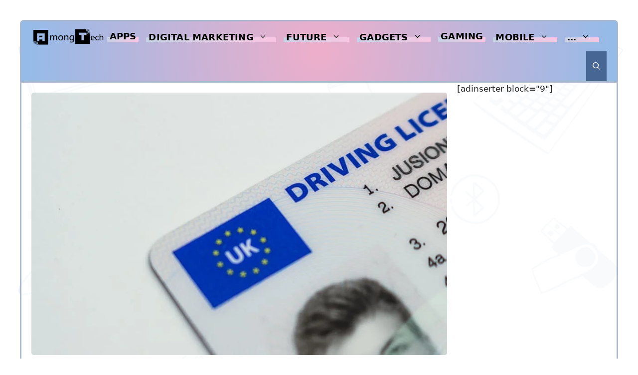

--- FILE ---
content_type: text/html; charset=UTF-8
request_url: https://www.amongtech.com/ocr-technology-being-used-to-accelerate-customer-onboarding-with-major-banks/
body_size: 25159
content:
<!DOCTYPE html><html lang="en-US" prefix="og: https://ogp.me/ns#"><head><meta charset="UTF-8"><style>img:is([sizes="auto" i], [sizes^="auto," i]) { contain-intrinsic-size: 3000px 1500px }</style><meta name="viewport" content="width=device-width, initial-scale=1"><title>OCR Technology Being Used To Accelerate Customer Onboarding With Major Banks</title><meta name="description" content="A Russian company is utilising optical character recognition (OCR) technology to improve the quality, speed, security and accuracy of real-world data."/><meta name="robots" content="follow, index, max-snippet:-1, max-video-preview:-1, max-image-preview:large"/><link rel="canonical" href="https://www.amongtech.com/ocr-technology-being-used-to-accelerate-customer-onboarding-with-major-banks/" /><meta property="og:locale" content="en_US" /><meta property="og:type" content="article" /><meta property="og:title" content="OCR Technology Being Used To Accelerate Customer Onboarding With Major Banks" /><meta property="og:description" content="A Russian company is utilising optical character recognition (OCR) technology to improve the quality, speed, security and accuracy of real-world data." /><meta property="og:url" content="https://www.amongtech.com/ocr-technology-being-used-to-accelerate-customer-onboarding-with-major-banks/" /><meta property="og:site_name" content="Among Tech" /><meta property="article:publisher" content="https://www.facebook.com/AmongTech/" /><meta property="article:author" content="https://www.facebook.com/amongtech" /><meta property="article:section" content="Technology" /><meta property="og:updated_time" content="2022-02-07T01:58:44+00:00" /><meta property="fb:app_id" content="211934819457539" /><meta property="og:image" content="https://www.amongtech.com/wp-content/uploads/word-image-71.png" /><meta property="og:image:secure_url" content="https://www.amongtech.com/wp-content/uploads/word-image-71.png" /><meta property="og:image:width" content="910" /><meta property="og:image:height" content="575" /><meta property="og:image:alt" content="technology" /><meta property="og:image:type" content="image/png" /><meta property="article:published_time" content="2022-01-25T04:27:30+00:00" /><meta property="article:modified_time" content="2022-02-07T01:58:44+00:00" /><meta name="twitter:card" content="summary_large_image" /><meta name="twitter:title" content="OCR Technology Being Used To Accelerate Customer Onboarding With Major Banks" /><meta name="twitter:description" content="A Russian company is utilising optical character recognition (OCR) technology to improve the quality, speed, security and accuracy of real-world data." /><meta name="twitter:site" content="@AmongTech" /><meta name="twitter:creator" content="@AmongTech" /><meta name="twitter:image" content="https://www.amongtech.com/wp-content/uploads/word-image-71.png" /><meta name="twitter:label1" content="Written by" /><meta name="twitter:data1" content="Niels Bosch" /><meta name="twitter:label2" content="Time to read" /><meta name="twitter:data2" content="4 minutes" /> <script type="application/ld+json" class="rank-math-schema-pro">{"@context":"https://schema.org","@graph":[{"@type":"Organization","@id":"https://www.amongtech.com/#organization","name":"Among Tech","url":"https://www.amongtech.com","sameAs":["https://www.facebook.com/AmongTech/","https://twitter.com/AmongTech"],"email":"contact@amongtech.com","logo":{"@type":"ImageObject","@id":"https://www.amongtech.com/#logo","url":"https://www.amongtech.com/wp-content/uploads/atlogo500-good.png","contentUrl":"https://www.amongtech.com/wp-content/uploads/atlogo500-good.png","caption":"Among Tech","inLanguage":"en-US","width":"500","height":"146"}},{"@type":"WebSite","@id":"https://www.amongtech.com/#website","url":"https://www.amongtech.com","name":"Among Tech","publisher":{"@id":"https://www.amongtech.com/#organization"},"inLanguage":"en-US"},{"@type":"ImageObject","@id":"https://www.amongtech.com/wp-content/uploads/word-image-71.png","url":"https://www.amongtech.com/wp-content/uploads/word-image-71.png","width":"910","height":"575","inLanguage":"en-US"},{"@type":"BreadcrumbList","@id":"https://www.amongtech.com/ocr-technology-being-used-to-accelerate-customer-onboarding-with-major-banks/#breadcrumb","itemListElement":[{"@type":"ListItem","position":"1","item":{"@id":"https://www.amongtech.com","name":"Home"}},{"@type":"ListItem","position":"2","item":{"@id":"https://www.amongtech.com/ocr-technology-being-used-to-accelerate-customer-onboarding-with-major-banks/","name":"OCR Technology Being Used To Accelerate Customer Onboarding With Major Banks"}}]},{"@type":"WebPage","@id":"https://www.amongtech.com/ocr-technology-being-used-to-accelerate-customer-onboarding-with-major-banks/#webpage","url":"https://www.amongtech.com/ocr-technology-being-used-to-accelerate-customer-onboarding-with-major-banks/","name":"OCR Technology Being Used To Accelerate Customer Onboarding With Major Banks","datePublished":"2022-01-25T04:27:30+00:00","dateModified":"2022-02-07T01:58:44+00:00","isPartOf":{"@id":"https://www.amongtech.com/#website"},"primaryImageOfPage":{"@id":"https://www.amongtech.com/wp-content/uploads/word-image-71.png"},"inLanguage":"en-US","breadcrumb":{"@id":"https://www.amongtech.com/ocr-technology-being-used-to-accelerate-customer-onboarding-with-major-banks/#breadcrumb"}},{"@type":"Person","@id":"https://www.amongtech.com/author/nielsbosch/","name":"Niels Bosch","description":"Niels Bosch is the original founder and former owner from the south of Spain. His main interests are web development, playing video games once in a while, Apple (gotta love Apple!), Marketing and SEO.","url":"https://www.amongtech.com/author/nielsbosch/","image":{"@type":"ImageObject","@id":"https://www.amongtech.com/wp-content/litespeed/avatar/fb59b60282dbe39c7b7ebac19fa2867d.jpg?ver=1768954967","url":"https://www.amongtech.com/wp-content/litespeed/avatar/fb59b60282dbe39c7b7ebac19fa2867d.jpg?ver=1768954967","caption":"Niels Bosch","inLanguage":"en-US"},"sameAs":["https://www.amongtech.com","https://www.facebook.com/amongtech","https://twitter.com/AmongTech"],"worksFor":{"@id":"https://www.amongtech.com/#organization"}},{"@type":"NewsArticle","headline":"OCR Technology Being Used To Accelerate Customer Onboarding With Major Banks","keywords":"technology","datePublished":"2022-01-25T04:27:30+00:00","dateModified":"2022-02-07T01:58:44+00:00","author":{"@id":"https://www.amongtech.com/author/nielsbosch/","name":"Niels Bosch"},"publisher":{"@id":"https://www.amongtech.com/#organization"},"description":"A Russian company is utilising optical character recognition (OCR) technology to improve the quality, speed, security and accuracy of real-world data.","copyrightYear":"2022","copyrightHolder":{"@id":"https://www.amongtech.com/#organization"},"name":"OCR Technology Being Used To Accelerate Customer Onboarding With Major Banks","@id":"https://www.amongtech.com/ocr-technology-being-used-to-accelerate-customer-onboarding-with-major-banks/#richSnippet","isPartOf":{"@id":"https://www.amongtech.com/ocr-technology-being-used-to-accelerate-customer-onboarding-with-major-banks/#webpage"},"image":{"@id":"https://www.amongtech.com/wp-content/uploads/word-image-71.png"},"inLanguage":"en-US","mainEntityOfPage":{"@id":"https://www.amongtech.com/ocr-technology-being-used-to-accelerate-customer-onboarding-with-major-banks/#webpage"}}]}</script> <link href='https://fonts.gstatic.com' crossorigin rel='preconnect' /><link href='https://fonts.googleapis.com' crossorigin rel='preconnect' /><link rel="alternate" type="application/rss+xml" title="Among Tech &raquo; Feed" href="https://www.amongtech.com/feed/" /><link rel="alternate" type="application/rss+xml" title="Among Tech &raquo; Comments Feed" href="https://www.amongtech.com/comments/feed/" />
 <script src="//www.googletagmanager.com/gtag/js?id=G-821WNQV243"  data-cfasync="false" data-wpfc-render="false" async></script> <script data-cfasync="false" data-wpfc-render="false">var mi_version = '9.11.1';
				var mi_track_user = true;
				var mi_no_track_reason = '';
								var MonsterInsightsDefaultLocations = {"page_location":"https:\/\/www.amongtech.com\/ocr-technology-being-used-to-accelerate-customer-onboarding-with-major-banks\/"};
								if ( typeof MonsterInsightsPrivacyGuardFilter === 'function' ) {
					var MonsterInsightsLocations = (typeof MonsterInsightsExcludeQuery === 'object') ? MonsterInsightsPrivacyGuardFilter( MonsterInsightsExcludeQuery ) : MonsterInsightsPrivacyGuardFilter( MonsterInsightsDefaultLocations );
				} else {
					var MonsterInsightsLocations = (typeof MonsterInsightsExcludeQuery === 'object') ? MonsterInsightsExcludeQuery : MonsterInsightsDefaultLocations;
				}

								var disableStrs = [
										'ga-disable-G-821WNQV243',
									];

				/* Function to detect opted out users */
				function __gtagTrackerIsOptedOut() {
					for (var index = 0; index < disableStrs.length; index++) {
						if (document.cookie.indexOf(disableStrs[index] + '=true') > -1) {
							return true;
						}
					}

					return false;
				}

				/* Disable tracking if the opt-out cookie exists. */
				if (__gtagTrackerIsOptedOut()) {
					for (var index = 0; index < disableStrs.length; index++) {
						window[disableStrs[index]] = true;
					}
				}

				/* Opt-out function */
				function __gtagTrackerOptout() {
					for (var index = 0; index < disableStrs.length; index++) {
						document.cookie = disableStrs[index] + '=true; expires=Thu, 31 Dec 2099 23:59:59 UTC; path=/';
						window[disableStrs[index]] = true;
					}
				}

				if ('undefined' === typeof gaOptout) {
					function gaOptout() {
						__gtagTrackerOptout();
					}
				}
								window.dataLayer = window.dataLayer || [];

				window.MonsterInsightsDualTracker = {
					helpers: {},
					trackers: {},
				};
				if (mi_track_user) {
					function __gtagDataLayer() {
						dataLayer.push(arguments);
					}

					function __gtagTracker(type, name, parameters) {
						if (!parameters) {
							parameters = {};
						}

						if (parameters.send_to) {
							__gtagDataLayer.apply(null, arguments);
							return;
						}

						if (type === 'event') {
														parameters.send_to = monsterinsights_frontend.v4_id;
							var hookName = name;
							if (typeof parameters['event_category'] !== 'undefined') {
								hookName = parameters['event_category'] + ':' + name;
							}

							if (typeof MonsterInsightsDualTracker.trackers[hookName] !== 'undefined') {
								MonsterInsightsDualTracker.trackers[hookName](parameters);
							} else {
								__gtagDataLayer('event', name, parameters);
							}
							
						} else {
							__gtagDataLayer.apply(null, arguments);
						}
					}

					__gtagTracker('js', new Date());
					__gtagTracker('set', {
						'developer_id.dZGIzZG': true,
											});
					if ( MonsterInsightsLocations.page_location ) {
						__gtagTracker('set', MonsterInsightsLocations);
					}
										__gtagTracker('config', 'G-821WNQV243', {"allow_anchor":"true","forceSSL":"true","link_attribution":"true","page_path":location.pathname + location.search + location.hash} );
										window.gtag = __gtagTracker;										(function () {
						/* https://developers.google.com/analytics/devguides/collection/analyticsjs/ */
						/* ga and __gaTracker compatibility shim. */
						var noopfn = function () {
							return null;
						};
						var newtracker = function () {
							return new Tracker();
						};
						var Tracker = function () {
							return null;
						};
						var p = Tracker.prototype;
						p.get = noopfn;
						p.set = noopfn;
						p.send = function () {
							var args = Array.prototype.slice.call(arguments);
							args.unshift('send');
							__gaTracker.apply(null, args);
						};
						var __gaTracker = function () {
							var len = arguments.length;
							if (len === 0) {
								return;
							}
							var f = arguments[len - 1];
							if (typeof f !== 'object' || f === null || typeof f.hitCallback !== 'function') {
								if ('send' === arguments[0]) {
									var hitConverted, hitObject = false, action;
									if ('event' === arguments[1]) {
										if ('undefined' !== typeof arguments[3]) {
											hitObject = {
												'eventAction': arguments[3],
												'eventCategory': arguments[2],
												'eventLabel': arguments[4],
												'value': arguments[5] ? arguments[5] : 1,
											}
										}
									}
									if ('pageview' === arguments[1]) {
										if ('undefined' !== typeof arguments[2]) {
											hitObject = {
												'eventAction': 'page_view',
												'page_path': arguments[2],
											}
										}
									}
									if (typeof arguments[2] === 'object') {
										hitObject = arguments[2];
									}
									if (typeof arguments[5] === 'object') {
										Object.assign(hitObject, arguments[5]);
									}
									if ('undefined' !== typeof arguments[1].hitType) {
										hitObject = arguments[1];
										if ('pageview' === hitObject.hitType) {
											hitObject.eventAction = 'page_view';
										}
									}
									if (hitObject) {
										action = 'timing' === arguments[1].hitType ? 'timing_complete' : hitObject.eventAction;
										hitConverted = mapArgs(hitObject);
										__gtagTracker('event', action, hitConverted);
									}
								}
								return;
							}

							function mapArgs(args) {
								var arg, hit = {};
								var gaMap = {
									'eventCategory': 'event_category',
									'eventAction': 'event_action',
									'eventLabel': 'event_label',
									'eventValue': 'event_value',
									'nonInteraction': 'non_interaction',
									'timingCategory': 'event_category',
									'timingVar': 'name',
									'timingValue': 'value',
									'timingLabel': 'event_label',
									'page': 'page_path',
									'location': 'page_location',
									'title': 'page_title',
									'referrer' : 'page_referrer',
								};
								for (arg in args) {
																		if (!(!args.hasOwnProperty(arg) || !gaMap.hasOwnProperty(arg))) {
										hit[gaMap[arg]] = args[arg];
									} else {
										hit[arg] = args[arg];
									}
								}
								return hit;
							}

							try {
								f.hitCallback();
							} catch (ex) {
							}
						};
						__gaTracker.create = newtracker;
						__gaTracker.getByName = newtracker;
						__gaTracker.getAll = function () {
							return [];
						};
						__gaTracker.remove = noopfn;
						__gaTracker.loaded = true;
						window['__gaTracker'] = __gaTracker;
					})();
									} else {
										console.log("");
					(function () {
						function __gtagTracker() {
							return null;
						}

						window['__gtagTracker'] = __gtagTracker;
						window['gtag'] = __gtagTracker;
					})();
									}</script> <link data-optimized="1" rel='stylesheet' id='wp-block-library-css' href='https://www.amongtech.com/wp-content/litespeed/css/2bf2144e0b110fdc8d3ccc7eb0b71f74.css?ver=3dee3' media='all' /><style id='classic-theme-styles-inline-css'>/*! This file is auto-generated */
.wp-block-button__link{color:#fff;background-color:#32373c;border-radius:9999px;box-shadow:none;text-decoration:none;padding:calc(.667em + 2px) calc(1.333em + 2px);font-size:1.125em}.wp-block-file__button{background:#32373c;color:#fff;text-decoration:none}</style><style id='global-styles-inline-css'>:root{--wp--preset--aspect-ratio--square: 1;--wp--preset--aspect-ratio--4-3: 4/3;--wp--preset--aspect-ratio--3-4: 3/4;--wp--preset--aspect-ratio--3-2: 3/2;--wp--preset--aspect-ratio--2-3: 2/3;--wp--preset--aspect-ratio--16-9: 16/9;--wp--preset--aspect-ratio--9-16: 9/16;--wp--preset--color--black: #000000;--wp--preset--color--cyan-bluish-gray: #abb8c3;--wp--preset--color--white: #ffffff;--wp--preset--color--pale-pink: #f78da7;--wp--preset--color--vivid-red: #cf2e2e;--wp--preset--color--luminous-vivid-orange: #ff6900;--wp--preset--color--luminous-vivid-amber: #fcb900;--wp--preset--color--light-green-cyan: #7bdcb5;--wp--preset--color--vivid-green-cyan: #00d084;--wp--preset--color--pale-cyan-blue: #8ed1fc;--wp--preset--color--vivid-cyan-blue: #0693e3;--wp--preset--color--vivid-purple: #9b51e0;--wp--preset--color--contrast: var(--contrast);--wp--preset--color--contrast-2: var(--contrast-2);--wp--preset--color--contrast-3: var(--contrast-3);--wp--preset--color--base: var(--base);--wp--preset--color--base-2: var(--base-2);--wp--preset--color--base-3: var(--base-3);--wp--preset--color--accent: var(--accent);--wp--preset--gradient--vivid-cyan-blue-to-vivid-purple: linear-gradient(135deg,rgba(6,147,227,1) 0%,rgb(155,81,224) 100%);--wp--preset--gradient--light-green-cyan-to-vivid-green-cyan: linear-gradient(135deg,rgb(122,220,180) 0%,rgb(0,208,130) 100%);--wp--preset--gradient--luminous-vivid-amber-to-luminous-vivid-orange: linear-gradient(135deg,rgba(252,185,0,1) 0%,rgba(255,105,0,1) 100%);--wp--preset--gradient--luminous-vivid-orange-to-vivid-red: linear-gradient(135deg,rgba(255,105,0,1) 0%,rgb(207,46,46) 100%);--wp--preset--gradient--very-light-gray-to-cyan-bluish-gray: linear-gradient(135deg,rgb(238,238,238) 0%,rgb(169,184,195) 100%);--wp--preset--gradient--cool-to-warm-spectrum: linear-gradient(135deg,rgb(74,234,220) 0%,rgb(151,120,209) 20%,rgb(207,42,186) 40%,rgb(238,44,130) 60%,rgb(251,105,98) 80%,rgb(254,248,76) 100%);--wp--preset--gradient--blush-light-purple: linear-gradient(135deg,rgb(255,206,236) 0%,rgb(152,150,240) 100%);--wp--preset--gradient--blush-bordeaux: linear-gradient(135deg,rgb(254,205,165) 0%,rgb(254,45,45) 50%,rgb(107,0,62) 100%);--wp--preset--gradient--luminous-dusk: linear-gradient(135deg,rgb(255,203,112) 0%,rgb(199,81,192) 50%,rgb(65,88,208) 100%);--wp--preset--gradient--pale-ocean: linear-gradient(135deg,rgb(255,245,203) 0%,rgb(182,227,212) 50%,rgb(51,167,181) 100%);--wp--preset--gradient--electric-grass: linear-gradient(135deg,rgb(202,248,128) 0%,rgb(113,206,126) 100%);--wp--preset--gradient--midnight: linear-gradient(135deg,rgb(2,3,129) 0%,rgb(40,116,252) 100%);--wp--preset--font-size--small: 13px;--wp--preset--font-size--medium: 20px;--wp--preset--font-size--large: 36px;--wp--preset--font-size--x-large: 42px;--wp--preset--spacing--20: 0.44rem;--wp--preset--spacing--30: 0.67rem;--wp--preset--spacing--40: 1rem;--wp--preset--spacing--50: 1.5rem;--wp--preset--spacing--60: 2.25rem;--wp--preset--spacing--70: 3.38rem;--wp--preset--spacing--80: 5.06rem;--wp--preset--shadow--natural: 6px 6px 9px rgba(0, 0, 0, 0.2);--wp--preset--shadow--deep: 12px 12px 50px rgba(0, 0, 0, 0.4);--wp--preset--shadow--sharp: 6px 6px 0px rgba(0, 0, 0, 0.2);--wp--preset--shadow--outlined: 6px 6px 0px -3px rgba(255, 255, 255, 1), 6px 6px rgba(0, 0, 0, 1);--wp--preset--shadow--crisp: 6px 6px 0px rgba(0, 0, 0, 1);}:where(.is-layout-flex){gap: 0.5em;}:where(.is-layout-grid){gap: 0.5em;}body .is-layout-flex{display: flex;}.is-layout-flex{flex-wrap: wrap;align-items: center;}.is-layout-flex > :is(*, div){margin: 0;}body .is-layout-grid{display: grid;}.is-layout-grid > :is(*, div){margin: 0;}:where(.wp-block-columns.is-layout-flex){gap: 2em;}:where(.wp-block-columns.is-layout-grid){gap: 2em;}:where(.wp-block-post-template.is-layout-flex){gap: 1.25em;}:where(.wp-block-post-template.is-layout-grid){gap: 1.25em;}.has-black-color{color: var(--wp--preset--color--black) !important;}.has-cyan-bluish-gray-color{color: var(--wp--preset--color--cyan-bluish-gray) !important;}.has-white-color{color: var(--wp--preset--color--white) !important;}.has-pale-pink-color{color: var(--wp--preset--color--pale-pink) !important;}.has-vivid-red-color{color: var(--wp--preset--color--vivid-red) !important;}.has-luminous-vivid-orange-color{color: var(--wp--preset--color--luminous-vivid-orange) !important;}.has-luminous-vivid-amber-color{color: var(--wp--preset--color--luminous-vivid-amber) !important;}.has-light-green-cyan-color{color: var(--wp--preset--color--light-green-cyan) !important;}.has-vivid-green-cyan-color{color: var(--wp--preset--color--vivid-green-cyan) !important;}.has-pale-cyan-blue-color{color: var(--wp--preset--color--pale-cyan-blue) !important;}.has-vivid-cyan-blue-color{color: var(--wp--preset--color--vivid-cyan-blue) !important;}.has-vivid-purple-color{color: var(--wp--preset--color--vivid-purple) !important;}.has-black-background-color{background-color: var(--wp--preset--color--black) !important;}.has-cyan-bluish-gray-background-color{background-color: var(--wp--preset--color--cyan-bluish-gray) !important;}.has-white-background-color{background-color: var(--wp--preset--color--white) !important;}.has-pale-pink-background-color{background-color: var(--wp--preset--color--pale-pink) !important;}.has-vivid-red-background-color{background-color: var(--wp--preset--color--vivid-red) !important;}.has-luminous-vivid-orange-background-color{background-color: var(--wp--preset--color--luminous-vivid-orange) !important;}.has-luminous-vivid-amber-background-color{background-color: var(--wp--preset--color--luminous-vivid-amber) !important;}.has-light-green-cyan-background-color{background-color: var(--wp--preset--color--light-green-cyan) !important;}.has-vivid-green-cyan-background-color{background-color: var(--wp--preset--color--vivid-green-cyan) !important;}.has-pale-cyan-blue-background-color{background-color: var(--wp--preset--color--pale-cyan-blue) !important;}.has-vivid-cyan-blue-background-color{background-color: var(--wp--preset--color--vivid-cyan-blue) !important;}.has-vivid-purple-background-color{background-color: var(--wp--preset--color--vivid-purple) !important;}.has-black-border-color{border-color: var(--wp--preset--color--black) !important;}.has-cyan-bluish-gray-border-color{border-color: var(--wp--preset--color--cyan-bluish-gray) !important;}.has-white-border-color{border-color: var(--wp--preset--color--white) !important;}.has-pale-pink-border-color{border-color: var(--wp--preset--color--pale-pink) !important;}.has-vivid-red-border-color{border-color: var(--wp--preset--color--vivid-red) !important;}.has-luminous-vivid-orange-border-color{border-color: var(--wp--preset--color--luminous-vivid-orange) !important;}.has-luminous-vivid-amber-border-color{border-color: var(--wp--preset--color--luminous-vivid-amber) !important;}.has-light-green-cyan-border-color{border-color: var(--wp--preset--color--light-green-cyan) !important;}.has-vivid-green-cyan-border-color{border-color: var(--wp--preset--color--vivid-green-cyan) !important;}.has-pale-cyan-blue-border-color{border-color: var(--wp--preset--color--pale-cyan-blue) !important;}.has-vivid-cyan-blue-border-color{border-color: var(--wp--preset--color--vivid-cyan-blue) !important;}.has-vivid-purple-border-color{border-color: var(--wp--preset--color--vivid-purple) !important;}.has-vivid-cyan-blue-to-vivid-purple-gradient-background{background: var(--wp--preset--gradient--vivid-cyan-blue-to-vivid-purple) !important;}.has-light-green-cyan-to-vivid-green-cyan-gradient-background{background: var(--wp--preset--gradient--light-green-cyan-to-vivid-green-cyan) !important;}.has-luminous-vivid-amber-to-luminous-vivid-orange-gradient-background{background: var(--wp--preset--gradient--luminous-vivid-amber-to-luminous-vivid-orange) !important;}.has-luminous-vivid-orange-to-vivid-red-gradient-background{background: var(--wp--preset--gradient--luminous-vivid-orange-to-vivid-red) !important;}.has-very-light-gray-to-cyan-bluish-gray-gradient-background{background: var(--wp--preset--gradient--very-light-gray-to-cyan-bluish-gray) !important;}.has-cool-to-warm-spectrum-gradient-background{background: var(--wp--preset--gradient--cool-to-warm-spectrum) !important;}.has-blush-light-purple-gradient-background{background: var(--wp--preset--gradient--blush-light-purple) !important;}.has-blush-bordeaux-gradient-background{background: var(--wp--preset--gradient--blush-bordeaux) !important;}.has-luminous-dusk-gradient-background{background: var(--wp--preset--gradient--luminous-dusk) !important;}.has-pale-ocean-gradient-background{background: var(--wp--preset--gradient--pale-ocean) !important;}.has-electric-grass-gradient-background{background: var(--wp--preset--gradient--electric-grass) !important;}.has-midnight-gradient-background{background: var(--wp--preset--gradient--midnight) !important;}.has-small-font-size{font-size: var(--wp--preset--font-size--small) !important;}.has-medium-font-size{font-size: var(--wp--preset--font-size--medium) !important;}.has-large-font-size{font-size: var(--wp--preset--font-size--large) !important;}.has-x-large-font-size{font-size: var(--wp--preset--font-size--x-large) !important;}
:where(.wp-block-post-template.is-layout-flex){gap: 1.25em;}:where(.wp-block-post-template.is-layout-grid){gap: 1.25em;}
:where(.wp-block-columns.is-layout-flex){gap: 2em;}:where(.wp-block-columns.is-layout-grid){gap: 2em;}
:root :where(.wp-block-pullquote){font-size: 1.5em;line-height: 1.6;}</style><link data-optimized="1" rel='stylesheet' id='generate-style-css' href='https://www.amongtech.com/wp-content/litespeed/css/e716a799de96191b07a1ec2bcaec7689.css?ver=0a367' media='all' /><style id='generate-style-inline-css'>.is-right-sidebar{width:25%;}.is-left-sidebar{width:25%;}.site-content .content-area{width:75%;}@media (max-width: 1040px){.main-navigation .menu-toggle,.sidebar-nav-mobile:not(#sticky-placeholder){display:block;}.main-navigation ul,.gen-sidebar-nav,.main-navigation:not(.slideout-navigation):not(.toggled) .main-nav > ul,.has-inline-mobile-toggle #site-navigation .inside-navigation > *:not(.navigation-search):not(.main-nav){display:none;}.nav-align-right .inside-navigation,.nav-align-center .inside-navigation{justify-content:space-between;}}
.dynamic-author-image-rounded{border-radius:100%;}.dynamic-featured-image, .dynamic-author-image{vertical-align:middle;}.one-container.blog .dynamic-content-template:not(:last-child), .one-container.archive .dynamic-content-template:not(:last-child){padding-bottom:0px;}.dynamic-entry-excerpt > p:last-child{margin-bottom:0px;}</style><link rel='stylesheet' id='generate-google-fonts-css' href='https://fonts.googleapis.com/css?family=Poppins%3A100%2C100italic%2C200%2C200italic%2C300%2C300italic%2Cregular%2Citalic%2C500%2C500italic%2C600%2C600italic%2C700%2C700italic%2C800%2C800italic%2C900%2C900italic&#038;display=auto&#038;ver=3.6.0' media='all' /><link data-optimized="1" rel='stylesheet' id='newsletter-css' href='https://www.amongtech.com/wp-content/litespeed/css/ad4b74c515e5df29b436b607028da3fe.css?ver=5a1b8' media='all' /><link data-optimized="1" rel='stylesheet' id='generatepress-dynamic-css' href='https://www.amongtech.com/wp-content/litespeed/css/f97177d89bfbe5889e0029ec03477c1a.css?ver=c56e1' media='all' /><style id='generateblocks-inline-css'>.gb-container-01ce1d4b{border-bottom-right-radius:6px;border-bottom-left-radius:6px;border-bottom-width:0px;border-bottom-style:solid;background-color:#d3dbe6;color:var(--contrast);max-width:1200px;margin-left:auto;margin-right:auto;}.gb-container-01ce1d4b > .gb-inside-container{padding:40px 40px 0;max-width:1200px;margin-left:auto;margin-right:auto;z-index:1;position:relative;}.gb-grid-wrapper > .gb-grid-column-01ce1d4b > .gb-container{display:flex;flex-direction:column;height:100%;}.gb-container-3ff85a4f > .gb-inside-container{padding:0 10px 20px;}.gb-grid-wrapper > .gb-grid-column-3ff85a4f{width:33.33%;}.gb-grid-wrapper > .gb-grid-column-3ff85a4f > .gb-container{display:flex;flex-direction:column;height:100%;}.gb-container-88ec4917{text-align:center;margin-left:20px;border-right:3px solid var(--contrast-3);border-left:3px solid var(--contrast-3);}.gb-container-88ec4917 > .gb-inside-container{padding:20px 20px 20px 60px;}.gb-grid-wrapper > .gb-grid-column-88ec4917{width:33.33%;flex-shrink:1;}.gb-grid-wrapper > .gb-grid-column-88ec4917 > .gb-container{display:flex;flex-direction:column;height:100%;}.gb-container-0a7d8085{border-right-width:0px;border-right-style:solid;}.gb-container-0a7d8085 > .gb-inside-container{padding:20px 20px 20px 40px;}.gb-grid-wrapper > .gb-grid-column-0a7d8085{width:33.33%;}.gb-grid-wrapper > .gb-grid-column-0a7d8085 > .gb-container{display:flex;flex-direction:column;height:100%;}.gb-container-ffc7f574{border-radius:0;border-top:3px solid var(--contrast-3);color:var(--contrast-2);max-width:1200px;margin-left:auto;margin-right:auto;}.gb-container-ffc7f574 > .gb-inside-container{padding:40px 0;max-width:1200px;margin-left:auto;margin-right:auto;}.gb-grid-wrapper > .gb-grid-column-ffc7f574 > .gb-container{display:flex;flex-direction:column;height:100%;}.gb-grid-wrapper > .gb-grid-column-dc3de3f3{width:50%;}.gb-grid-wrapper > .gb-grid-column-dc3de3f3 > .gb-container{justify-content:center;display:flex;flex-direction:column;height:100%;}.gb-container-a2dceac3{text-align:right;}.gb-grid-wrapper > .gb-grid-column-a2dceac3{width:50%;}.gb-grid-wrapper > .gb-grid-column-a2dceac3 > .gb-container{justify-content:center;display:flex;flex-direction:column;height:100%;}.gb-container-864f2b4a{font-weight:bold;}.gb-container-864f2b4a > .gb-inside-container{padding:30px 0 0;max-width:1200px;margin-left:auto;margin-right:auto;}.gb-grid-wrapper > .gb-grid-column-864f2b4a > .gb-container{justify-content:center;display:flex;flex-direction:column;height:100%;}.gb-container-d1dd99b1{margin-top:30px;margin-bottom:40px;border-top:1px solid rgba(184, 200, 219, 0.2);border-bottom:1px solid rgba(184, 200, 219, 0.2);}.gb-container-d1dd99b1 > .gb-inside-container{padding:20px 0;max-width:1200px;margin-left:auto;margin-right:auto;}.gb-grid-wrapper > .gb-grid-column-d1dd99b1 > .gb-container{display:flex;flex-direction:column;height:100%;}.gb-container-9c89f761 > .gb-inside-container{padding:0;}.gb-grid-wrapper > .gb-grid-column-9c89f761{width:50%;}.gb-grid-wrapper > .gb-grid-column-9c89f761 > .gb-container{display:flex;flex-direction:column;height:100%;}.gb-container-9cf413a8 > .gb-inside-container{padding:0;}.gb-grid-wrapper > .gb-grid-column-9cf413a8{width:15%;}.gb-grid-wrapper > .gb-grid-column-9cf413a8 > .gb-container{display:flex;flex-direction:column;height:100%;}.gb-container-625f3305 > .gb-inside-container{padding:0;}.gb-grid-wrapper > .gb-grid-column-625f3305{width:65%;}.gb-grid-wrapper > .gb-grid-column-625f3305 > .gb-container{justify-content:center;display:flex;flex-direction:column;height:100%;}.gb-container-5d70717c{text-align:right;}.gb-container-5d70717c > .gb-inside-container{padding:0;}.gb-grid-wrapper > .gb-grid-column-5d70717c{width:50%;}.gb-grid-wrapper > .gb-grid-column-5d70717c > .gb-container{display:flex;flex-direction:column;height:100%;}.gb-container-78f3ead4 > .gb-inside-container{padding:0;}.gb-grid-wrapper > .gb-grid-column-78f3ead4{width:65%;}.gb-grid-wrapper > .gb-grid-column-78f3ead4 > .gb-container{justify-content:center;display:flex;flex-direction:column;height:100%;}.gb-container-780c810b > .gb-inside-container{padding:0;}.gb-grid-wrapper > .gb-grid-column-780c810b{width:15%;}.gb-grid-wrapper > .gb-grid-column-780c810b > .gb-container{display:flex;flex-direction:column;height:100%;}.gb-grid-wrapper-ed7bbcf8{display:flex;flex-wrap:wrap;margin-left:-30px;}.gb-grid-wrapper-ed7bbcf8 > .gb-grid-column{box-sizing:border-box;padding-left:30px;}.gb-grid-wrapper-23de25c1{display:flex;flex-wrap:wrap;}.gb-grid-wrapper-23de25c1 > .gb-grid-column{box-sizing:border-box;}.gb-grid-wrapper-a4b97d6a{display:flex;flex-wrap:wrap;}.gb-grid-wrapper-a4b97d6a > .gb-grid-column{box-sizing:border-box;padding-left:0px;}.gb-grid-wrapper-c04126aa{display:flex;flex-wrap:wrap;justify-content:flex-start;margin-left:-15px;}.gb-grid-wrapper-c04126aa > .gb-grid-column{box-sizing:border-box;padding-left:15px;}.gb-grid-wrapper-ee647ff2{display:flex;flex-wrap:wrap;justify-content:flex-end;margin-left:-15px;}.gb-grid-wrapper-ee647ff2 > .gb-grid-column{box-sizing:border-box;padding-left:15px;}p.gb-headline-1b2ae91b{font-size:18px;line-height:1.8em;text-align:center;margin-top:10px;margin-bottom:0px;color:var(--contrast);}h3.gb-headline-3c6c6551{font-size:20px;font-weight:900;text-align:left;margin-bottom:30px;color:var(--contrast);}p.gb-headline-0c30790c{display:flex;align-items:flex-start;justify-content:flex-start;font-size:18px;text-align:left;margin-bottom:5px;color:var(--contrast-2);}p.gb-headline-0c30790c a{color:var(--contrast);}p.gb-headline-0c30790c a:hover{color:var(--accent);}p.gb-headline-0c30790c .gb-icon{line-height:0;padding-top:6px;padding-right:5px;}p.gb-headline-0c30790c .gb-icon svg{width:1em;height:1em;fill:currentColor;}p.gb-headline-57b0b03e{display:flex;align-items:flex-start;justify-content:flex-start;font-size:18px;text-align:left;margin-bottom:5px;color:var(--contrast-2);}p.gb-headline-57b0b03e a{color:var(--contrast);}p.gb-headline-57b0b03e a:hover{color:var(--accent);}p.gb-headline-57b0b03e .gb-icon{line-height:0;padding-top:6px;padding-right:5px;}p.gb-headline-57b0b03e .gb-icon svg{width:1em;height:1em;fill:currentColor;}p.gb-headline-7d36c2c5{display:flex;align-items:flex-start;justify-content:flex-start;font-size:18px;text-align:left;margin-bottom:5px;color:var(--contrast-2);}p.gb-headline-7d36c2c5 a{color:var(--contrast);}p.gb-headline-7d36c2c5 a:hover{color:var(--accent);}p.gb-headline-7d36c2c5 .gb-icon{line-height:0;padding-top:6px;padding-right:5px;}p.gb-headline-7d36c2c5 .gb-icon svg{width:1em;height:1em;fill:currentColor;}h3.gb-headline-00999994{font-size:20px;font-weight:900;text-align:left;margin-bottom:30px;color:var(--contrast);}p.gb-headline-ca2db7aa{display:flex;align-items:flex-start;justify-content:flex-start;font-size:18px;text-align:left;margin-bottom:5px;color:var(--contrast-2);}p.gb-headline-ca2db7aa a{color:var(--contrast);}p.gb-headline-ca2db7aa a:hover{color:var(--accent);}p.gb-headline-ca2db7aa .gb-icon{line-height:0;padding-top:6px;padding-right:5px;}p.gb-headline-ca2db7aa .gb-icon svg{width:1em;height:1em;fill:currentColor;}p.gb-headline-a473010e{display:flex;align-items:flex-start;justify-content:flex-start;font-size:18px;text-align:left;margin-bottom:5px;color:var(--contrast-2);}p.gb-headline-a473010e a{color:var(--contrast);}p.gb-headline-a473010e a:hover{color:var(--accent);}p.gb-headline-a473010e .gb-icon{line-height:0;padding-top:6px;padding-right:5px;}p.gb-headline-a473010e .gb-icon svg{width:1em;height:1em;fill:currentColor;}p.gb-headline-841e5d6d{display:flex;align-items:flex-start;justify-content:flex-start;font-size:18px;text-align:left;margin-bottom:5px;color:var(--contrast-2);}p.gb-headline-841e5d6d a{color:var(--contrast);}p.gb-headline-841e5d6d a:hover{color:var(--accent);}p.gb-headline-841e5d6d .gb-icon{line-height:0;padding-top:6px;padding-right:5px;}p.gb-headline-841e5d6d .gb-icon svg{width:1em;height:1em;fill:currentColor;}p.gb-headline-880bdae4{display:flex;align-items:flex-start;justify-content:flex-start;font-size:18px;text-align:left;margin-bottom:5px;color:var(--contrast-2);}p.gb-headline-880bdae4 a{color:var(--contrast);}p.gb-headline-880bdae4 a:hover{color:var(--accent);}p.gb-headline-880bdae4 .gb-icon{line-height:0;padding-top:6px;padding-right:5px;}p.gb-headline-880bdae4 .gb-icon svg{width:1em;height:1em;fill:currentColor;}p.gb-headline-67642a63{margin-bottom:0em;color:var(--contrast);}p.gb-headline-56065994{display:inline-block;font-size:17px;letter-spacing:0.02em;text-transform:uppercase;margin-right:5px;margin-bottom:0px;}p.gb-headline-56065994 a{color:var(--contrast-2);}p.gb-headline-42babd3d{display:inline-block;font-size:17px;letter-spacing:0.02em;text-transform:uppercase;margin-right:5px;margin-bottom:0px;color:var(--accent);}p.gb-headline-42babd3d a{color:var(--accent);}p.gb-headline-5278f8b3{display:inline-block;font-size:17px;letter-spacing:0.08em;text-transform:uppercase;margin-right:5px;margin-bottom:0px;}p.gb-headline-5278f8b3 a{color:var(--contrast-2);}p.gb-headline-d01b7948{display:inline-block;font-size:17px;letter-spacing:0.02em;text-transform:uppercase;margin-bottom:0em;}p.gb-headline-a6f36397{line-height:1.5em;margin-bottom:0px;margin-left:10px;}p.gb-headline-a6f36397 a{color:var(--global-color-8);}p.gb-headline-a6f36397 a:hover{color:var(--accent);}p.gb-headline-643cf12f{line-height:1.5em;margin-right:10px;margin-bottom:0px;}p.gb-headline-643cf12f a{color:var(--global-color-8);}p.gb-headline-643cf12f a:hover{color:var(--accent);}.gb-button-wrapper{display:flex;flex-wrap:wrap;align-items:flex-start;justify-content:flex-start;clear:both;}.gb-button-wrapper-faf37e48{justify-content:flex-end;}.gb-button-wrapper a.gb-button-d56c87d9{display:inline-flex;align-items:center;justify-content:center;font-size:26px;font-weight:600;text-align:center;padding:10px;margin-right:20px;border-radius:25px;border:0px solid;background-color:var(--accent);color:var(--base);text-decoration:none;}.gb-button-wrapper a.gb-button-d56c87d9:hover, .gb-button-wrapper a.gb-button-d56c87d9:active, .gb-button-wrapper a.gb-button-d56c87d9:focus{background-color:var(--accent);color:var(--base-3);}.gb-button-wrapper a.gb-button-d56c87d9 .gb-icon{line-height:0;}.gb-button-wrapper a.gb-button-d56c87d9 .gb-icon svg{width:0.7em;height:0.7em;fill:currentColor;}.gb-button-wrapper .gb-button-d56c87d9:hover{transform:translate3d(0,-6px,0);transition:all 0.7s ease ;}.gb-button-wrapper a.gb-button-7681c31b{display:inline-flex;align-items:center;justify-content:center;font-size:26px;font-weight:600;text-align:center;padding:10px;margin-right:20px;border-radius:25px;border:0px solid;background-color:var(--accent);color:var(--base);text-decoration:none;}.gb-button-wrapper a.gb-button-7681c31b:hover, .gb-button-wrapper a.gb-button-7681c31b:active, .gb-button-wrapper a.gb-button-7681c31b:focus{background-color:var(--accent);color:var(--base-3);}.gb-button-wrapper a.gb-button-7681c31b .gb-icon{line-height:0;}.gb-button-wrapper a.gb-button-7681c31b .gb-icon svg{width:0.7em;height:0.7em;fill:currentColor;}.gb-button-wrapper .gb-button-7681c31b:hover{transform:translate3d(0,-6px,0);transition:all 0.7s ease ;}.gb-button-wrapper a.gb-button-bec8d56e{display:inline-flex;align-items:center;justify-content:center;text-align:center;padding:10px;border-radius:5px;background-color:var(--accent);color:#ffffff;text-decoration:none;}.gb-button-wrapper a.gb-button-bec8d56e:hover, .gb-button-wrapper a.gb-button-bec8d56e:active, .gb-button-wrapper a.gb-button-bec8d56e:focus{background-color:var(--contrast);}.gb-button-wrapper a.gb-button-bec8d56e .gb-icon{line-height:0;}.gb-button-wrapper a.gb-button-bec8d56e .gb-icon svg{width:1.5em;height:1.5em;fill:currentColor;}.gb-button-wrapper a.gb-button-122d9fa4{display:inline-flex;align-items:center;justify-content:center;text-align:center;padding:10px;border-radius:5px;background-color:var(--accent);color:#ffffff;text-decoration:none;}.gb-button-wrapper a.gb-button-122d9fa4:hover, .gb-button-wrapper a.gb-button-122d9fa4:active, .gb-button-wrapper a.gb-button-122d9fa4:focus{background-color:var(--contrast);}.gb-button-wrapper a.gb-button-122d9fa4 .gb-icon{line-height:0;}.gb-button-wrapper a.gb-button-122d9fa4 .gb-icon svg{width:1.5em;height:1.5em;fill:currentColor;}@media (min-width: 1025px) {.gb-button-wrapper-38a2c075 > .gb-button{flex:1;}.gb-button-wrapper-fe863527 > .gb-button{flex:1;}}@media (max-width: 1024px) {.gb-container-01ce1d4b{border-top-left-radius:0px;border-top-right-radius:0px;}.gb-container-01ce1d4b > .gb-inside-container{padding:20px;}.gb-grid-wrapper > .gb-grid-column-3ff85a4f{width:40%;}.gb-container-88ec4917{margin-left:0px;}.gb-container-88ec4917 > .gb-inside-container{padding-left:30px;}.gb-grid-wrapper > .gb-grid-column-88ec4917{width:33%;}.gb-container-0a7d8085{margin-left:0px;}.gb-container-0a7d8085 > .gb-inside-container{padding-left:0px;}.gb-grid-wrapper > .gb-grid-column-0a7d8085{width:27%;}.gb-container-ffc7f574 > .gb-inside-container{padding:20px;}.gb-container-dc3de3f3{margin-top:20px;}.gb-grid-wrapper > .gb-grid-column-dc3de3f3{width:100%;order:2;}.gb-grid-wrapper > .gb-grid-column-a2dceac3{width:100%;}.gb-container-864f2b4a{text-align:left;}.gb-container-864f2b4a > .gb-inside-container{padding-left:0px;}.gb-grid-wrapper > .gb-grid-column-9cf413a8{width:15%;}.gb-grid-wrapper > .gb-grid-column-625f3305{width:85%;}.gb-grid-wrapper > .gb-grid-column-78f3ead4{width:85%;}.gb-grid-wrapper > .gb-grid-column-780c810b{width:15%;}p.gb-headline-67642a63{text-align:center;}.gb-button-wrapper-faf37e48{justify-content:center;}}@media (max-width: 1024px) and (min-width: 768px) {.gb-button-wrapper-38a2c075 > .gb-button{flex:1;}.gb-button-wrapper-fe863527 > .gb-button{flex:1;}}@media (max-width: 767px) {.gb-container-01ce1d4b{border-top-left-radius:0px;border-top-right-radius:0px;}.gb-container-01ce1d4b > .gb-inside-container{padding:80px 20px 20px;}.gb-container-3ff85a4f > .gb-inside-container{padding:0;}.gb-grid-wrapper > .gb-grid-column-3ff85a4f{width:100%;}.gb-container-88ec4917{margin-bottom:0px;border-top:3px solid var(--contrast-3);border-right:0px solid var(--contrast-3);border-bottom:3px solid var(--contrast-3);border-left:0px solid var(--contrast-3);}.gb-container-88ec4917 > .gb-inside-container{padding:40px 0;}.gb-grid-wrapper > .gb-grid-column-88ec4917{width:100%;}.gb-container-0a7d8085{margin-bottom:0px;}.gb-container-0a7d8085 > .gb-inside-container{padding:0;}.gb-grid-wrapper > .gb-grid-column-0a7d8085{width:100%;}.gb-container-ffc7f574 > .gb-inside-container{padding:60px 20px;}.gb-grid-wrapper > .gb-grid-column-dc3de3f3{width:100%;}.gb-container-a2dceac3{text-align:center;}.gb-grid-wrapper > .gb-grid-column-a2dceac3{width:100%;}.gb-container-864f2b4a{text-align:left;}.gb-container-864f2b4a > .gb-inside-container{padding-left:5px;}.gb-container-d1dd99b1 > .gb-inside-container{padding-top:40px;padding-right:10px;padding-left:10px;}.gb-container-9c89f761{margin-bottom:10px;}.gb-grid-wrapper > .gb-grid-column-9c89f761{width:100%;}.gb-grid-wrapper > .gb-grid-column-9cf413a8{width:15%;}.gb-grid-wrapper > .gb-grid-column-625f3305{width:85%;}.gb-container-5d70717c{text-align:left;}.gb-grid-wrapper > .gb-grid-column-5d70717c{width:100%;}.gb-grid-wrapper > .gb-grid-column-78f3ead4{width:85%;}.gb-grid-wrapper > .gb-grid-column-780c810b{width:15%;order:-1;}.gb-grid-wrapper-ed7bbcf8 > .gb-grid-column{padding-bottom:40px;}.gb-grid-wrapper-a4b97d6a > .gb-grid-column{padding-bottom:40px;}p.gb-headline-643cf12f{margin-left:10px;}.gb-button-wrapper-faf37e48{justify-content:center;}.gb-button-wrapper-38a2c075 > .gb-button{flex:1;}.gb-button-wrapper-fe863527 > .gb-button{flex:1;}}:root{--gb-container-width:1200px;}.gb-container .wp-block-image img{vertical-align:middle;}.gb-grid-wrapper .wp-block-image{margin-bottom:0;}.gb-highlight{background:none;}.gb-shape{line-height:0;}.gb-container-link{position:absolute;top:0;right:0;bottom:0;left:0;z-index:99;}a.gb-container{display: block;}</style><link data-optimized="1" rel='stylesheet' id='generate-blog-images-css' href='https://www.amongtech.com/wp-content/litespeed/css/3d4834b24543e954444303e583dd9441.css?ver=7d665' media='all' /><link data-optimized="1" rel='stylesheet' id='generate-offside-css' href='https://www.amongtech.com/wp-content/litespeed/css/52d6609fda834f2213ff5607ba34e9ab.css?ver=dd73c' media='all' /><style id='generate-offside-inline-css'>:root{--gp-slideout-width:265px;}.slideout-navigation, .slideout-navigation a{color:var(--contrast);}.slideout-navigation button.slideout-exit{color:var(--contrast);padding-left:13px;padding-right:13px;}.slide-opened nav.toggled .menu-toggle:before{display:none;}@media (max-width: 1040px){.menu-bar-item.slideout-toggle{display:none;}}</style><link data-optimized="1" rel='stylesheet' id='generate-navigation-branding-css' href='https://www.amongtech.com/wp-content/litespeed/css/611d888c5de18f260f4e98812e264a52.css?ver=b0639' media='all' /><style id='generate-navigation-branding-inline-css'>@media (max-width: 1040px){.site-header, #site-navigation, #sticky-navigation{display:none !important;opacity:0.0;}#mobile-header{display:block !important;width:100% !important;}#mobile-header .main-nav > ul{display:none;}#mobile-header.toggled .main-nav > ul, #mobile-header .menu-toggle, #mobile-header .mobile-bar-items{display:block;}#mobile-header .main-nav{-ms-flex:0 0 100%;flex:0 0 100%;-webkit-box-ordinal-group:5;-ms-flex-order:4;order:4;}}.main-navigation.has-branding .inside-navigation.grid-container, .main-navigation.has-branding.grid-container .inside-navigation:not(.grid-container){padding:0px 20px 0px 20px;}.main-navigation.has-branding:not(.grid-container) .inside-navigation:not(.grid-container) .navigation-branding{margin-left:10px;}.navigation-branding img, .site-logo.mobile-header-logo img{height:60px;width:auto;}.navigation-branding .main-title{line-height:60px;}@media (max-width: 1040px){.main-navigation.has-branding.nav-align-center .menu-bar-items, .main-navigation.has-sticky-branding.navigation-stick.nav-align-center .menu-bar-items{margin-left:auto;}.navigation-branding{margin-right:auto;margin-left:10px;}.navigation-branding .main-title, .mobile-header-navigation .site-logo{margin-left:10px;}.main-navigation.has-branding .inside-navigation.grid-container{padding:0px;}}</style> <script src="https://www.amongtech.com/wp-includes/js/jquery/jquery.min.js?ver=3.7.1" id="jquery-core-js"></script> <script src="https://www.amongtech.com/wp-content/plugins/google-analytics-for-wordpress/assets/js/frontend-gtag.js?ver=9.11.1" id="monsterinsights-frontend-script-js" async data-wp-strategy="async"></script> <script data-cfasync="false" data-wpfc-render="false" id='monsterinsights-frontend-script-js-extra'>var monsterinsights_frontend = {"js_events_tracking":"true","download_extensions":"doc,pdf,ppt,zip,xls,docx,pptx,xlsx","inbound_paths":"[]","home_url":"https:\/\/www.amongtech.com","hash_tracking":"true","v4_id":"G-821WNQV243"};</script> <link rel="https://api.w.org/" href="https://www.amongtech.com/wp-json/" /><link rel="alternate" title="JSON" type="application/json" href="https://www.amongtech.com/wp-json/wp/v2/posts/24595" /><link rel="EditURI" type="application/rsd+xml" title="RSD" href="https://www.amongtech.com/xmlrpc.php?rsd" /><meta name="generator" content="WordPress 6.8.3" /><link rel='shortlink' href='https://www.amongtech.com/?p=24595' /><link rel="alternate" title="oEmbed (JSON)" type="application/json+oembed" href="https://www.amongtech.com/wp-json/oembed/1.0/embed?url=https%3A%2F%2Fwww.amongtech.com%2Focr-technology-being-used-to-accelerate-customer-onboarding-with-major-banks%2F" /><link rel="alternate" title="oEmbed (XML)" type="text/xml+oembed" href="https://www.amongtech.com/wp-json/oembed/1.0/embed?url=https%3A%2F%2Fwww.amongtech.com%2Focr-technology-being-used-to-accelerate-customer-onboarding-with-major-banks%2F&#038;format=xml" />
 <script async src="https://www.googletagmanager.com/gtag/js?id=G-821WNQV243"></script> <script>window.dataLayer = window.dataLayer || [];
  function gtag(){dataLayer.push(arguments);}
  gtag('js', new Date());

  gtag('config', 'G-821WNQV243');</script><link rel="icon" href="https://www.amongtech.com/wp-content/uploads/cropped-amongtech-150x150.png" sizes="32x32" /><link rel="icon" href="https://www.amongtech.com/wp-content/uploads/cropped-amongtech-300x300.png" sizes="192x192" /><link rel="apple-touch-icon" href="https://www.amongtech.com/wp-content/uploads/cropped-amongtech-300x300.png" /><meta name="msapplication-TileImage" content="https://www.amongtech.com/wp-content/uploads/cropped-amongtech-300x300.png" /><style id="wp-custom-css">div.inside-navigation{
	background: rgb(238,174,202);
background: radial-gradient(circle, rgba(238,174,202,1) 0%, rgba(148,187,233,1) 100%);
}

/*----Global Styling-----*/
*{-webkit-tap-highlight-color: rgba(0, 0, 0, 0);}
.curser-none img{
	cursor: default!important;
}
.blurred {
  -webkit-backdrop-filter: blur(5px)!important;
 backdrop-filter: blur(5px)!important;
}

.one-container .container{
	background-color:rgba(255,255,255,0.75)!important;
}
.italics{
	font-style:italic!important;
}
.button, .submit {
	border-radius:5px!important;
}
.site-header,
.main-navigation:not(.slideout-navigation) {
	border-top-left-radius:8px!important;
	border-top-right-radius:8px!important;
	border-bottom: 3px solid #a8b7cd;
}
#sticky-navigation.has-branding.main-navigation.grid-container.nav-align-right.has-menu-bar-items.sub-menu-right.stuckElement.is_stuck.navigation-stick.navigation-clone{
	width:calc(100% - 80px)!important;
}
.site-info {
	border-bottom-left-radius:8px!important;
	border-bottom-right-radius:8px!important;
}
.gb-container-82c9d101 {
  border-bottom-left-radius: 8px;
	border-bottom-right-radius: 8px;
}
.wp-block-separator {
  border-top: 0px solid!important;
  border-bottom: 0px solid!important;
}
.wp-block-buttons{
	margin-bottom:30px!important;
}
.error404 #page {
    display: none;
}
.page .featured-image{
	display:none!important;
}
.paged .generate-columns-container article:first-child, .one-container.archive .post:first-of-type{
	width: 100%!important;
}
.dynamic-term-class{
	font-weight:700!important;
	margin-bottom:5px!important;
}
iframe {
	max-width: 100%!important;
	width: 100%!important;
	margin-bottom: 30px!important;
}
.wp-block-embed {
  margin-bottom: 30px!important;
}
.wp-embed-responsive .wp-embed-aspect-4-3 .wp-block-embed__wrapper:before {
  padding-top: 55%!important;
}
time.entry-date.published,
.post-term-item {
  padding: 0px 0px!important;
}
.border-dotted {
    border-style: dashed;
}
.wp-block-gallery{
	margin-bottom: 30px!important;
}

/*Post Template*/
.post-image-above-header .inside-article div.featured-image img{
	border-radius: 5px!important;
	height: auto!important;
}
.wp-block-image {
		margin-bottom: 30px!important;
}
.wp-block-image img{
	border-radius: 5px!important;
}
.wp-caption .wp-caption-text{
	margin-top: 15px!important;
	padding:20px 0px!important;
	font-size:100%!important;
	opacity: 1!important;	
	border-left: 0px solid #7A1B1B!important;
	background-color:#47669410!important;
	border-radius: 5px;
}
.site-content .content-area blockquote{
	border-left: 5px solid var(--accent)!important;
	background-color: #47669410!important;	color:var(--accent)!important;
	-webkit-backdrop-filter: blur(2px)!important;
 backdrop-filter: blur(2px)!important;
}

/*List Stlying*/
.site-content article li::marker {
	color: var(--accent);
font-weight: bold;
  width: 0.8em;	
	line-height:50px;
	display: inline-block!important;
}

.single-post .inside-article a {
  font-weight: bold !important;
}

/*Border CSS*/
.main-navigation:not(.slideout-navigation){
  border: 3px solid #a8b7cd!important;
}	
.site-footer {
  border-bottom: 3px solid #a8b7cd!important;
	border-left: 3px solid #a8b7cd!important;
	border-right: 3px solid #a8b7cd!important;
	border-bottom-left-radius: 8px;
	border-bottom-right-radius: 8px;
}	
.site {
	border-left: 3px solid #a8b7cd!important;
	border-right: 3px solid #a8b7cd!important;
}	

/*Sidebar*/
@media (min-width: 769px) {
 .site-content {
 display: flex;
 }
.inside-right-sidebar {
 height: 100%;
 }
.inside-right-sidebar aside:last-child {
 position: -webkit-sticky;
 position: sticky;
 top: 85px;
 }
 }
.sidebar .widget{
	border-radius:5px;
}
@media (min-width: 1040px) {
#right-sidebar {
  width: 300px;
}
.inside-right-sidebar {
  padding-right: 0px;
}
body:not(.no-sidebar) #primary {
  width: calc(100% - 300px);
}
}
@media (max-width: 1040px) {
.site-content {
  flex-direction: column;
}
.container .site-content .content-area {
  width: auto;
}
.is-left-sidebar.sidebar, .is-right-sidebar.sidebar {
  width: auto;
  order: initial;
}
#main {
  margin-left: 0;
  margin-right: 0;
}
body:not(.no-sidebar) #main {
  margin-bottom: 0;
}
}
.generate-columns-container .featured-column {
    float: none;
    width: 100%;
}
.generate-columns-container > .paging-navigation{
	margin-left:40px!important;
}
.ad-block img{
	height:90px!important;
}

/*Contact Page*/
.fluentform .ff-el-input--label label {
  color:#000;
	font-weight: 100;
}
#fluentform_1 .ff-el-form-control{
	border-radius:5px!important;
	background-color:#fff;
	border: 1px solid #f1f4f8;
	height: 47px;
	color:#869AB8;
	font-size:17px!important;
}
#ff_1_message{
	height: 130px!important;
	
}
.fluentform .ff-btn-lg {
	text-transform: uppercase;
	font-weight: 500;
  padding: 12px 40px;
  font-size: 16px;
  border: 0px!important;
	height:47px!important;
	margin-top:20px;
}
.fluentform .ff-btn-lg:hover {
  color:#ffffff!important;
	background-color:var(--accent)!important;
	border: 0px!important;
	opacity:0.9;
}

/*---DESKTOP ONLY STYLES---*/
@media (min-width:1040px) {
body{
  margin:40px;
}
.site-wrapper{
  border: 3px solid #a8b7cd;
	border-radius:8px!important
}

/*Navigation Header*/
.nav-below-header .main-navigation .inside-navigation.grid-container {
  padding: 0px 0px 0px 0px!important;
}
.sticky-enabled .main-navigation.is_stuck {
  padding: 0px 0px 0px 0px!important;
}
.navigation-stick:not(.gen-sidebar-nav) {
  border-top-left-radius:0px!important;
	border-top-right-radius:0px!important;
	border-right: 3px solid #a8b7cd;
	border-left: 3px solid #a8b7cd;
	border-top: 3px solid #a8b7cd;
}
.navigation-stick:not(.gen-sidebar-nav).main-navigation .menu-bar-item.search-item a, .main-navigation .menu-bar-item.search-item a:hover {
	border-top-right-radius:0px!important;
}
.navigation-stick:not(.gen-sidebar-nav) .navigation-search input[type="search"] {
  border-top-left-radius:0px!important;
	border-top-right-radius:0px!important;
}
.navigation-branding img{
	padding:8px 0px!important;
} 
.main-navigation .menu-bar-item.search-item a, .main-navigation .menu-bar-item.search-item a:hover {
  background-color: var(--accent);
	color:#fff;
	border-top-right-radius:0px!important;
}
.navigation-search input[type="search"] {
  border-top-left-radius:5px!important;
	border-top-right-radius:5px!important;
}
.first-post{
	height:400px!important;
}
}

@media (max-width:1080px) and (min-width:1040px)  {
.space-between {
    display: flex!important;
    flex-direction: column!important;
    height: 320px!important;
    justify-content: space-between!important;
}
}
@media (max-width:2000px) and (min-width:1080px)  {
.space-between {
 display: flex!important;
    flex-direction: column!important;
    height: 280px!important;
    justify-content: space-between!important;
}
}
/*---TABLET ONLY STYLES---*/
@media (max-width:1040px) {
body{
  margin:40px;
}
.site-wrapper{
  border: 3px solid #a8b7cd;
	border-radius:8px!important
}	
/*Navigation Header*/
.nav-below-header .main-navigation .inside-navigation.grid-container {
  padding: 0px 0px 0px 20px!important;
}
.search-item a, .search-item a:hover {
  background-color: var(--accent)!important;
	color:#fff!important;
	padding:0px 20px!important;
}
.close-search{
	margin-right:-62px!important;
}
.close-search .icon-search{
	padding-left:20px!important;
}
.navigation-branding img{
	padding:8px 0px!important;
} 
.navigation-stick:not(.gen-sidebar-nav) {
	 border-top-left-radius:0px!important;
	border-top-right-radius:0px!important;
	border-right: 3px solid #a8b7cd;
	border-left: 3px solid #a8b7cd;
	border-top: 3px solid #a8b7cd;
}
/*Slide-out Menu*/
.menu-toggle {
	font-size:24px!important;
	padding-left: 25px!important;
	padding-right: 0px!important;
}
#generate-slideout-menu  .inside-navigation.grid-container {
  padding: 0px 0px 0px 0px!important;
}
.offside-js--is-left.slide-opened .slideout-overlay button.slideout-exit {
  display:none;
}
.offside.is-open{
	width: 70%;	
}
.offside-js--is-open .slideout-overlay {
 background-color:#000;
 opacity:1;
}
.first-post{
	height:200px!important;
}
/*Sidebar*/
.sidebar {
	margin-top:50px;
}
}

/*---MOBILE ONLY STYLES---*/
@media (max-width:600px) {
body{
  margin:15px;
}
#sticky-navigation.has-branding.main-navigation.grid-container.nav-align-right.has-menu-bar-items.sub-menu-right.stuckElement.is_stuck.navigation-stick.navigation-clone{
	width:calc(100% - 30px)!important;
}
.site-wrapper{
  border: 3px solid #a8b7cd;
	border-radius:8px!important
}	
.generate-columns-container > .paging-navigation{
	margin-left:0px!important;
}
.main-navigation.has-branding .menu-toggle, .main-navigation.has-sticky-branding.navigation-stick .menu-toggle {
  padding-right: 5px!important;
}
.main-navigation.has-branding.grid-container .inside-navigation:not(.grid-container) {
    padding: 0px 10px 0px 0px;
}
.navigation-branding img{
	padding:8px 0px!important;
} 
.navigation-stick:not(.gen-sidebar-nav) {
  border-top-left-radius:0px!important;
	border-top-right-radius:0px!important;
	border-top: 3px solid #A8C9CD;
}
/*Post Template*/
.post-image-above-header .inside-article div.featured-image img{
	height: auto!important;
}
	/*
.site-content .content-area ul li::before {
  content: "\2022";
  color: var(--accent);
  font-weight: bold;
	font-size:24px;
  width: 0.8em;
  margin-left: -1em;	
	line-height:30px;
	display: inline-block!important;
	vertical-align:middle!important;
}
	*/
.site-content .content-area ul li span {
  display: inline-block!important;
	vertical-align:middle!important;
}
}


/*---Custom Accordion---*/
.accordion{
	display:flex;
	cursor:pointer;
}
.panel {
  display: none;
  overflow: hidden;
}
.reverse-icon .gb-headline-text {
  order: -1;
}
.reverse-icon .gb-icon {
  margin-left:auto;
	padding-right:0px!important;
}


/*---Rotating Topics---*/
#block-10.widget{
	padding:0px!important;
	border-radius: 5px!important;
}
.WWTA, .seen-us {
	border: 3px solid #a8b7cd;
   background-color: #ffffffbb;
  -webkit-backdrop-filter: blur(2px);
 backdrop-filter: blur(2px);
	border-radius: 5px!important;
}
.WWTA h3 {
	text-align:center;
	line-height:30px!important;
	word-spacing:3px;
	margin:0;
	padding:10px 15px;
	font-size:1.4rem;
	font-weight: 900;
	text-transform:uppercase;
	border-bottom:3px solid #a8b7cd;
}
.WWTA .rotating-topics{
	padding:1rem 1rem 1.5rem;
}
.WWTA .a, .seen-us .a{
	font-size:1.2rem;
	line-height:1.6;
	margin-bottom:1rem;
	overflow:hidden;
	display:flex!important;
	margin-left:auto!important;
}
.WWTA a:hover, .seen-us .a:hover{
	color:#c1b4b4
}

/*---Sidebar Widget---*/
#block-3.widget{
	padding:0px!important;
	border-radius: 5px!important;
}
.SIW {
	border: 3px solid #a8b7cd;
   background-color: #ffffffbb;
  -webkit-backdrop-filter: blur(2px);
 backdrop-filter: blur(2px);
	border-radius: 5px!important;
}
.SIW h3 {
	text-align:center;
	line-height:30px!important;
	word-spacing:3px;
	margin:0;
	padding:10px 15px;
	font-size:1.4rem;
	font-weight: 900;
	text-transform:uppercase;
	border-bottom:3px solid #a8b7cd;
}
.SIW .contained{
	padding:0rem 1rem 1.5rem;
}
.SIW p{
  margin-bottom:0rem!important;
}
.SIW a{
	color:#000000!important;
	font-size:1.3rem;
	line-height:1;
	text-decoration:none!important;
	background:linear-gradient(120deg,#c5d3e6 0%,#fac6e3 100%);
	background-repeat:no-repeat;
	background-size:100% .5em;
	background-position:0 88%;
	border-radius:.5rem;
	transition: 0.3s;
}
.SIW a:hover{
	color:#000000!important;
	background-size:100% 88%;
}

.main-navigation:not(#generate-slideout-menu) .main-nav ul li a
{
	color:#000000!important;
	font-size:1.1rem;
	line-height:1;
	text-decoration:none!important;
	background:linear-gradient(120deg,#c5d3e6 0%,#fac6e3 100%);
	background-repeat:no-repeat;
	background-size:100% .6em;
	background-position:0 88%;
	border-radius:5px!important;
	transition: 0.2s;
	margin-right:15px;
	padding: 5px!important;
}
.main-navigation:not(#generate-slideout-menu) .main-nav ul li a:hover {
	color: #a8b7cd!important;
	background-size:100% 88%;
}
.sub-menu  {
	padding: 10px!important;
}
.sub-menu a {
	color:#000000!important;
	font-size:1.0rem!important;
	line-height:1.8em!important;
	text-decoration:none!important;
	background:none!important;
	margin-right:0px!important;
}

h3 a {
	line-height:1;
	text-decoration:none!important;
	background:linear-gradient(120deg,#c5d3e6 0%,#fac6e3 100%);
	background-repeat:no-repeat;
	background-size:100% .5em;
	background-position:0 88%;
	border-radius:.5rem;
	transition: 0.2s;
}
h3 a:hover {
	background-size:100% 88%;
}

.archive .site-content, .blog .site-content{
	padding-top: 20px!important;
}
.page .site-content {
	padding-top: 20px!important;
}
.archive .inside-right-sidebar {
	padding-top: 0px!important;
}
.single-post .site-main {
	padding-top: 20px!important;
}
ins[data-ad-status=unfilled] { display:none!important;
}
.sidebar .widget:first-child{
	margin-bottom:20px!important;
}
.sidebar .widget{
	margin-bottom:20px!important;
	padding:0px!important;
}

/*@media (min-width: 600px) {
figure.wp-block-gallery.has-nested-images {
  display: flex!important;
	flex-wrap: wrap;
	gap: 20px;
	margin-bottom: 30px;
}
.wp-block-gallery.has-nested-images.columns-3 figure.wp-block-image:not(#individual-image) {
  width: calc(30% - var(--wp--style--unstable-gallery-gap, 16px)*0.66667)!important;
}
}
@media (max-width: 600px) {
figure.wp-block-gallery.has-nested-images {
  display: flex!important;
	flex-wrap: wrap;
	gap: 20px;
	margin-bottom: 30px;
}
.wp-block-gallery.has-nested-images.columns-3 figure.wp-block-image:not(#individual-image) {
  width: calc(40% - var(--wp--style--unstable-gallery-gap, 16px)*0.66667)!important;
}
}
*/

.post-term-item{padding:0px 10px;}
time.entry-date.published{padding:0px 10px;}


/*---Rankmath TOC---*/
.wp-block-rank-math-toc-block {
	position:relative;
}

.wp-block-rank-math-toc-block h2 {
  background: #F5F3F1;
  padding: 18px 20px 15px 20px;
  cursor: pointer;
  font-size: 20px !important;
  font-weight: bold !important;
  position:relative;
  margin-bottom: 20px;
	border-left: 5px solid var(--accent);
	display: flex;
	justify-content: space-between;
	align-items: center;
}
.wp-block-rank-math-toc-block h2:hover {
  background: #CDBEAF;
}

.wp-block-rank-math-toc-block h2:after {
  display:inline-block;    
  font-size:30px;
	font-weight: normal!important;
	content: "[+]";

}
.wp-block-rank-math-toc-block nav{
	padding: 10px 10px 0px 10px;
	max-height: 0;
	overflow:hidden;
}
.wp-block-rank-math-toc-block input:checked+h2~nav {
	max-height: 150vh;
	overflow:visible;
}

/*---Rankmath FAQ---*/
#rank-math-faq .rank-math-list-item:not(:last-child) {
    margin-bottom: 0em;
    margin-top: 0em;
    border-bottom: 1px solid #dbdbdb;
}
#rank-math-faq .rank-math-list-item:first-child {
    margin-top: 2.5em;
}
#rank-math-faq .rank-math-list-item:last-child {
    margin-bottom: 3em;
}
.rank-math-question {
    cursor: pointer;
    position: relative;
    display: block;
    padding-right: 1em;
    margin-right: 1em;
    font-weight: 500;
    margin-top: 30px;
	margin-bottom: 30px;
}
.rank-math-question:after {
    position: absolute;
    right: 5px;
    top: 0;
    content: "\2715";
    transform: rotate(-45deg);
    transition: all 150ms ease-in-out;
}
.rank-math-question.collapse:after {
    transform: rotate(0deg);
}
.rank-math-question:hover {
    color: var(--accent);
}


/*---Fix---*/
.home .generate-columns,
.archive .generate-columns {
  display: flex;
}
.home .gb-container,
.archive .gb-container {
justify-content: start!important;
}
.home .generate-columns > .gb-container > .gb-inside-container *:last-child,
.archive .generate-columns > .gb-container > .gb-inside-container *:last-child {
  flex: 1;
}

@media only screen and (max-width: 600px) {
.single-post .inside-article .wp-block-image .alignright{float:none!important;}
	.single-post .inside-article .wp-block-image .alignleft{float:none!important;}
}

@media only screen and (max-width: 600px){
body {
    margin: 0px!important;
}}

/*Pagination*/
/* Center the pagination nav links */
.paging-navigation .nav-links {
    display: flex;
    align-items: center;
    justify-content: center;
    position: relative;
}

/* Add padding to prev and next links */
.paging-navigation .nav-links .prev,
.paging-navigation .nav-links .next {
    padding: 0 15px;
}

/*Pagination*/
/* Center the pagination nav links */
.paging-navigation .nav-links {
		font-size:14px;
    display: flex;
    align-items: center;
    justify-content: center;
    position: relative;
}

/* Add padding to prev and next links */
.paging-navigation .nav-links .prev,
.paging-navigation .nav-links .next {
    padding: 0 15px;
}
/* Adjust mobile layout */
@media(max-width: 768px) {

    .separate-containers .paging-navigation {
        padding: 10px 5px !important;
    }

    .paging-navigation .nav-links {
        display: flex;
        flex-wrap: wrap;
        justify-content: center
    }

    .paging-navigation .page-numbers {
        margin: 4px !important;
        box-sizing: border-box;
        flex: 1 0 12%
    }

    .paging-navigation .page-numbers.prev,
    .paging-navigation .page-numbers.next {
        order: 50;
        flex: 1 0 40%;
        margin-top: 1em;
    }
}

/* Style nav links */
.paging-navigation .nav-links a.page-numbers,
.paging-navigation .nav-links .current {
    line-height: 36px;
    min-width: 36px;
    margin: 0 4px;
    text-align: center;
    border-radius: 4px;
    text-decoration: none;
    color: #000;
    border: 1px solid #000;
}

/* Style Current link */
.paging-navigation .nav-links .current {
    background-color: #476694;
    color: #fff;
}

/* Style Nav link hover */
.paging-navigation .nav-links a.page-numbers:hover {
    border-color: #476694;
}</style></head><body class="wp-singular post-template-default single single-post postid-24595 single-format-standard wp-custom-logo wp-embed-responsive wp-theme-generatepress post-image-above-header post-image-aligned-center slideout-enabled slideout-mobile sticky-menu-no-transition sticky-enabled both-sticky-menu mobile-header mobile-header-logo mobile-header-sticky right-sidebar nav-below-header one-container nav-search-enabled header-aligned-left dropdown-hover featured-image-active" itemtype="https://schema.org/Blog" itemscope>
<a class="screen-reader-text skip-link" href="#content" title="Skip to content">Skip to content</a><nav id="mobile-header" itemtype="https://schema.org/SiteNavigationElement" itemscope class="main-navigation mobile-header-navigation has-branding has-sticky-branding has-menu-bar-items"><div class="inside-navigation grid-container grid-parent"><form method="get" class="search-form navigation-search" action="https://www.amongtech.com/">
<input type="search" class="search-field" value="" name="s" title="Search" /></form><div class="site-logo mobile-header-logo">
<a href="https://www.amongtech.com/" title="Among Tech" rel="home" data-wpel-link="internal">
<img data-lazyloaded="1" src="[data-uri]" data-src="https://www.amongtech.com/wp-content/uploads/AmongTech-Logo.png" alt="Among Tech" class="is-logo-image" width="500" height="146" /><noscript><img src="https://www.amongtech.com/wp-content/uploads/AmongTech-Logo.png" alt="Among Tech" class="is-logo-image" width="500" height="146" /></noscript>
</a></div>					<button class="menu-toggle" aria-controls="mobile-menu" aria-expanded="false">
<span class="gp-icon icon-menu-bars"><svg viewBox="0 0 512 512" aria-hidden="true" xmlns="http://www.w3.org/2000/svg" width="1em" height="1em"><path d="M0 96c0-13.255 10.745-24 24-24h464c13.255 0 24 10.745 24 24s-10.745 24-24 24H24c-13.255 0-24-10.745-24-24zm0 160c0-13.255 10.745-24 24-24h464c13.255 0 24 10.745 24 24s-10.745 24-24 24H24c-13.255 0-24-10.745-24-24zm0 160c0-13.255 10.745-24 24-24h464c13.255 0 24 10.745 24 24s-10.745 24-24 24H24c-13.255 0-24-10.745-24-24z" /></svg><svg viewBox="0 0 512 512" aria-hidden="true" xmlns="http://www.w3.org/2000/svg" width="1em" height="1em"><path d="M71.029 71.029c9.373-9.372 24.569-9.372 33.942 0L256 222.059l151.029-151.03c9.373-9.372 24.569-9.372 33.942 0 9.372 9.373 9.372 24.569 0 33.942L289.941 256l151.03 151.029c9.372 9.373 9.372 24.569 0 33.942-9.373 9.372-24.569 9.372-33.942 0L256 289.941l-151.029 151.03c-9.373 9.372-24.569 9.372-33.942 0-9.372-9.373-9.372-24.569 0-33.942L222.059 256 71.029 104.971c-9.372-9.373-9.372-24.569 0-33.942z" /></svg></span><span class="mobile-menu"> </span>					</button><div id="mobile-menu" class="main-nav"><ul id="menu-main-menu" class=" menu sf-menu"><li id="menu-item-13058" class="menu-item menu-item-type-taxonomy menu-item-object-category menu-item-13058"><a href="https://www.amongtech.com/internet-and-software/apps/" data-wpel-link="internal">Apps</a></li><li id="menu-item-13060" class="menu-item menu-item-type-taxonomy menu-item-object-category menu-item-has-children menu-item-13060"><a href="https://www.amongtech.com/internet-and-software/online-marketing/" data-wpel-link="internal">Digital Marketing<span role="presentation" class="dropdown-menu-toggle"><span class="gp-icon icon-arrow"><svg viewBox="0 0 330 512" aria-hidden="true" xmlns="http://www.w3.org/2000/svg" width="1em" height="1em"><path d="M305.913 197.085c0 2.266-1.133 4.815-2.833 6.514L171.087 335.593c-1.7 1.7-4.249 2.832-6.515 2.832s-4.815-1.133-6.515-2.832L26.064 203.599c-1.7-1.7-2.832-4.248-2.832-6.514s1.132-4.816 2.832-6.515l14.162-14.163c1.7-1.699 3.966-2.832 6.515-2.832 2.266 0 4.815 1.133 6.515 2.832l111.316 111.317 111.316-111.317c1.7-1.699 4.249-2.832 6.515-2.832s4.815 1.133 6.515 2.832l14.162 14.163c1.7 1.7 2.833 4.249 2.833 6.515z" /></svg></span></span></a><ul class="sub-menu"><li id="menu-item-13061" class="menu-item menu-item-type-taxonomy menu-item-object-category menu-item-13061"><a href="https://www.amongtech.com/internet-and-software/social-media/" data-wpel-link="internal">Social Media</a></li></ul></li><li id="menu-item-14693" class="menu-item menu-item-type-taxonomy menu-item-object-category menu-item-has-children menu-item-14693"><a href="https://www.amongtech.com/future/" data-wpel-link="internal">Future<span role="presentation" class="dropdown-menu-toggle"><span class="gp-icon icon-arrow"><svg viewBox="0 0 330 512" aria-hidden="true" xmlns="http://www.w3.org/2000/svg" width="1em" height="1em"><path d="M305.913 197.085c0 2.266-1.133 4.815-2.833 6.514L171.087 335.593c-1.7 1.7-4.249 2.832-6.515 2.832s-4.815-1.133-6.515-2.832L26.064 203.599c-1.7-1.7-2.832-4.248-2.832-6.514s1.132-4.816 2.832-6.515l14.162-14.163c1.7-1.699 3.966-2.832 6.515-2.832 2.266 0 4.815 1.133 6.515 2.832l111.316 111.317 111.316-111.317c1.7-1.699 4.249-2.832 6.515-2.832s4.815 1.133 6.515 2.832l14.162 14.163c1.7 1.7 2.833 4.249 2.833 6.515z" /></svg></span></span></a><ul class="sub-menu"><li id="menu-item-98" class="menu-item menu-item-type-taxonomy menu-item-object-category current-post-ancestor current-menu-parent current-post-parent menu-item-98"><a href="https://www.amongtech.com/technology/" data-wpel-link="internal">Tech</a></li><li id="menu-item-100" class="menu-item menu-item-type-taxonomy menu-item-object-category menu-item-100"><a href="https://www.amongtech.com/technology/tech-news/" data-wpel-link="internal">Tech Chatter</a></li><li id="menu-item-26711" class="menu-item menu-item-type-taxonomy menu-item-object-category menu-item-26711"><a href="https://www.amongtech.com/travel/" data-wpel-link="internal">Travel</a></li><li id="menu-item-26712" class="menu-item menu-item-type-taxonomy menu-item-object-category menu-item-26712"><a href="https://www.amongtech.com/work/" data-wpel-link="internal">Remote Work</a></li><li id="menu-item-13055" class="menu-item menu-item-type-taxonomy menu-item-object-category menu-item-13055"><a href="https://www.amongtech.com/tech-culture/" data-wpel-link="internal">Culture</a></li></ul></li><li id="menu-item-99" class="menu-item menu-item-type-taxonomy menu-item-object-category menu-item-has-children menu-item-99"><a href="https://www.amongtech.com/technology/gadgets/" data-wpel-link="internal">Gadgets<span role="presentation" class="dropdown-menu-toggle"><span class="gp-icon icon-arrow"><svg viewBox="0 0 330 512" aria-hidden="true" xmlns="http://www.w3.org/2000/svg" width="1em" height="1em"><path d="M305.913 197.085c0 2.266-1.133 4.815-2.833 6.514L171.087 335.593c-1.7 1.7-4.249 2.832-6.515 2.832s-4.815-1.133-6.515-2.832L26.064 203.599c-1.7-1.7-2.832-4.248-2.832-6.514s1.132-4.816 2.832-6.515l14.162-14.163c1.7-1.699 3.966-2.832 6.515-2.832 2.266 0 4.815 1.133 6.515 2.832l111.316 111.317 111.316-111.317c1.7-1.699 4.249-2.832 6.515-2.832s4.815 1.133 6.515 2.832l14.162 14.163c1.7 1.7 2.833 4.249 2.833 6.515z" /></svg></span></span></a><ul class="sub-menu"><li id="menu-item-13054" class="menu-item menu-item-type-taxonomy menu-item-object-category menu-item-13054"><a href="https://www.amongtech.com/technology/personal-tech/" data-wpel-link="internal">Personal Tech</a></li></ul></li><li id="menu-item-28997" class="menu-item menu-item-type-taxonomy menu-item-object-category menu-item-28997"><a href="https://www.amongtech.com/gaming/" data-wpel-link="internal">Gaming</a></li><li id="menu-item-92" class="menu-item menu-item-type-taxonomy menu-item-object-category menu-item-has-children menu-item-92"><a href="https://www.amongtech.com/mobile/" data-wpel-link="internal">Mobile<span role="presentation" class="dropdown-menu-toggle"><span class="gp-icon icon-arrow"><svg viewBox="0 0 330 512" aria-hidden="true" xmlns="http://www.w3.org/2000/svg" width="1em" height="1em"><path d="M305.913 197.085c0 2.266-1.133 4.815-2.833 6.514L171.087 335.593c-1.7 1.7-4.249 2.832-6.515 2.832s-4.815-1.133-6.515-2.832L26.064 203.599c-1.7-1.7-2.832-4.248-2.832-6.514s1.132-4.816 2.832-6.515l14.162-14.163c1.7-1.699 3.966-2.832 6.515-2.832 2.266 0 4.815 1.133 6.515 2.832l111.316 111.317 111.316-111.317c1.7-1.699 4.249-2.832 6.515-2.832s4.815 1.133 6.515 2.832l14.162 14.163c1.7 1.7 2.833 4.249 2.833 6.515z" /></svg></span></span></a><ul class="sub-menu"><li id="menu-item-93" class="menu-item menu-item-type-taxonomy menu-item-object-category menu-item-93"><a href="https://www.amongtech.com/mobile/apple/" data-wpel-link="internal">Apple</a></li><li id="menu-item-94" class="menu-item menu-item-type-taxonomy menu-item-object-category menu-item-94"><a href="https://www.amongtech.com/mobile/google/" data-wpel-link="internal">Google</a></li><li id="menu-item-95" class="menu-item menu-item-type-taxonomy menu-item-object-category menu-item-95"><a href="https://www.amongtech.com/mobile/microsoft/" data-wpel-link="internal">Microsoft</a></li><li id="menu-item-13056" class="menu-item menu-item-type-taxonomy menu-item-object-category menu-item-13056"><a href="https://www.amongtech.com/mobile/samsung/" data-wpel-link="internal">Samsung</a></li></ul></li><li id="menu-item-28671" class="menu-item menu-item-type-custom menu-item-object-custom menu-item-has-children menu-item-28671"><a href="#">&#8230;<span role="presentation" class="dropdown-menu-toggle"><span class="gp-icon icon-arrow"><svg viewBox="0 0 330 512" aria-hidden="true" xmlns="http://www.w3.org/2000/svg" width="1em" height="1em"><path d="M305.913 197.085c0 2.266-1.133 4.815-2.833 6.514L171.087 335.593c-1.7 1.7-4.249 2.832-6.515 2.832s-4.815-1.133-6.515-2.832L26.064 203.599c-1.7-1.7-2.832-4.248-2.832-6.514s1.132-4.816 2.832-6.515l14.162-14.163c1.7-1.699 3.966-2.832 6.515-2.832 2.266 0 4.815 1.133 6.515 2.832l111.316 111.317 111.316-111.317c1.7-1.699 4.249-2.832 6.515-2.832s4.815 1.133 6.515 2.832l14.162 14.163c1.7 1.7 2.833 4.249 2.833 6.515z" /></svg></span></span></a><ul class="sub-menu"><li id="menu-item-13059" class="menu-item menu-item-type-taxonomy menu-item-object-category menu-item-13059"><a href="https://www.amongtech.com/internet-and-software/bitcoin-news/" data-wpel-link="internal">Blockchain</a></li><li id="menu-item-26716" class="menu-item menu-item-type-taxonomy menu-item-object-category menu-item-26716"><a href="https://www.amongtech.com/security-and-safety/" data-wpel-link="internal">Cybersecurity</a></li><li id="menu-item-13053" class="menu-item menu-item-type-taxonomy menu-item-object-category menu-item-13053"><a href="https://www.amongtech.com/technology/gaming-technology/" data-wpel-link="internal">Gaming</a></li><li id="menu-item-26718" class="menu-item menu-item-type-taxonomy menu-item-object-category menu-item-26718"><a href="https://www.amongtech.com/health/" data-wpel-link="internal">Health</a></li><li id="menu-item-13057" class="menu-item menu-item-type-taxonomy menu-item-object-category menu-item-13057"><a href="https://www.amongtech.com/internet-and-software/" data-wpel-link="internal">Software</a></li><li id="menu-item-26719" class="menu-item menu-item-type-taxonomy menu-item-object-category menu-item-26719"><a href="https://www.amongtech.com/business/" data-wpel-link="internal">Startups</a></li></ul></li></ul></div><div class="menu-bar-items"><span class="menu-bar-item search-item"><a aria-label="Open Search Bar" href="#"><span class="gp-icon icon-search"><svg viewBox="0 0 512 512" aria-hidden="true" xmlns="http://www.w3.org/2000/svg" width="1em" height="1em"><path fill-rule="evenodd" clip-rule="evenodd" d="M208 48c-88.366 0-160 71.634-160 160s71.634 160 160 160 160-71.634 160-160S296.366 48 208 48zM0 208C0 93.125 93.125 0 208 0s208 93.125 208 208c0 48.741-16.765 93.566-44.843 129.024l133.826 134.018c9.366 9.379 9.355 24.575-.025 33.941-9.379 9.366-24.575 9.355-33.941-.025L337.238 370.987C301.747 399.167 256.839 416 208 416 93.125 416 0 322.875 0 208z" /></svg><svg viewBox="0 0 512 512" aria-hidden="true" xmlns="http://www.w3.org/2000/svg" width="1em" height="1em"><path d="M71.029 71.029c9.373-9.372 24.569-9.372 33.942 0L256 222.059l151.029-151.03c9.373-9.372 24.569-9.372 33.942 0 9.372 9.373 9.372 24.569 0 33.942L289.941 256l151.03 151.029c9.372 9.373 9.372 24.569 0 33.942-9.373 9.372-24.569 9.372-33.942 0L256 289.941l-151.029 151.03c-9.373 9.372-24.569 9.372-33.942 0-9.372-9.373-9.372-24.569 0-33.942L222.059 256 71.029 104.971c-9.372-9.373-9.372-24.569 0-33.942z" /></svg></span></a></span></div></div></nav><nav class="has-branding main-navigation grid-container nav-align-right has-menu-bar-items sub-menu-right" id="site-navigation" aria-label="Primary"  itemtype="https://schema.org/SiteNavigationElement" itemscope><div class="inside-navigation"><div class="navigation-branding"><div class="site-logo">
<a href="https://www.amongtech.com/" title="Among Tech" rel="home" data-wpel-link="internal">
<img data-lazyloaded="1" src="[data-uri]"  class="header-image is-logo-image" alt="Among Tech" data-src="https://www.amongtech.com/wp-content/uploads/AmongTech-Logo.png" title="Among Tech" width="500" height="146" /><noscript><img  class="header-image is-logo-image" alt="Among Tech" src="https://www.amongtech.com/wp-content/uploads/AmongTech-Logo.png" title="Among Tech" width="500" height="146" /></noscript>
</a></div></div><form method="get" class="search-form navigation-search" action="https://www.amongtech.com/">
<input type="search" class="search-field" value="" name="s" title="Search" /></form>				<button class="menu-toggle" aria-controls="generate-slideout-menu" aria-expanded="false">
<span class="gp-icon icon-menu-bars"><svg viewBox="0 0 512 512" aria-hidden="true" xmlns="http://www.w3.org/2000/svg" width="1em" height="1em"><path d="M0 96c0-13.255 10.745-24 24-24h464c13.255 0 24 10.745 24 24s-10.745 24-24 24H24c-13.255 0-24-10.745-24-24zm0 160c0-13.255 10.745-24 24-24h464c13.255 0 24 10.745 24 24s-10.745 24-24 24H24c-13.255 0-24-10.745-24-24zm0 160c0-13.255 10.745-24 24-24h464c13.255 0 24 10.745 24 24s-10.745 24-24 24H24c-13.255 0-24-10.745-24-24z" /></svg><svg viewBox="0 0 512 512" aria-hidden="true" xmlns="http://www.w3.org/2000/svg" width="1em" height="1em"><path d="M71.029 71.029c9.373-9.372 24.569-9.372 33.942 0L256 222.059l151.029-151.03c9.373-9.372 24.569-9.372 33.942 0 9.372 9.373 9.372 24.569 0 33.942L289.941 256l151.03 151.029c9.372 9.373 9.372 24.569 0 33.942-9.373 9.372-24.569 9.372-33.942 0L256 289.941l-151.029 151.03c-9.373 9.372-24.569 9.372-33.942 0-9.372-9.373-9.372-24.569 0-33.942L222.059 256 71.029 104.971c-9.372-9.373-9.372-24.569 0-33.942z" /></svg></span><span class="mobile-menu"> </span>				</button><div id="primary-menu" class="main-nav"><ul id="menu-main-menu-1" class=" menu sf-menu"><li class="menu-item menu-item-type-taxonomy menu-item-object-category menu-item-13058"><a href="https://www.amongtech.com/internet-and-software/apps/" data-wpel-link="internal">Apps</a></li><li class="menu-item menu-item-type-taxonomy menu-item-object-category menu-item-has-children menu-item-13060"><a href="https://www.amongtech.com/internet-and-software/online-marketing/" data-wpel-link="internal">Digital Marketing<span role="presentation" class="dropdown-menu-toggle"><span class="gp-icon icon-arrow"><svg viewBox="0 0 330 512" aria-hidden="true" xmlns="http://www.w3.org/2000/svg" width="1em" height="1em"><path d="M305.913 197.085c0 2.266-1.133 4.815-2.833 6.514L171.087 335.593c-1.7 1.7-4.249 2.832-6.515 2.832s-4.815-1.133-6.515-2.832L26.064 203.599c-1.7-1.7-2.832-4.248-2.832-6.514s1.132-4.816 2.832-6.515l14.162-14.163c1.7-1.699 3.966-2.832 6.515-2.832 2.266 0 4.815 1.133 6.515 2.832l111.316 111.317 111.316-111.317c1.7-1.699 4.249-2.832 6.515-2.832s4.815 1.133 6.515 2.832l14.162 14.163c1.7 1.7 2.833 4.249 2.833 6.515z" /></svg></span></span></a><ul class="sub-menu"><li class="menu-item menu-item-type-taxonomy menu-item-object-category menu-item-13061"><a href="https://www.amongtech.com/internet-and-software/social-media/" data-wpel-link="internal">Social Media</a></li></ul></li><li class="menu-item menu-item-type-taxonomy menu-item-object-category menu-item-has-children menu-item-14693"><a href="https://www.amongtech.com/future/" data-wpel-link="internal">Future<span role="presentation" class="dropdown-menu-toggle"><span class="gp-icon icon-arrow"><svg viewBox="0 0 330 512" aria-hidden="true" xmlns="http://www.w3.org/2000/svg" width="1em" height="1em"><path d="M305.913 197.085c0 2.266-1.133 4.815-2.833 6.514L171.087 335.593c-1.7 1.7-4.249 2.832-6.515 2.832s-4.815-1.133-6.515-2.832L26.064 203.599c-1.7-1.7-2.832-4.248-2.832-6.514s1.132-4.816 2.832-6.515l14.162-14.163c1.7-1.699 3.966-2.832 6.515-2.832 2.266 0 4.815 1.133 6.515 2.832l111.316 111.317 111.316-111.317c1.7-1.699 4.249-2.832 6.515-2.832s4.815 1.133 6.515 2.832l14.162 14.163c1.7 1.7 2.833 4.249 2.833 6.515z" /></svg></span></span></a><ul class="sub-menu"><li class="menu-item menu-item-type-taxonomy menu-item-object-category current-post-ancestor current-menu-parent current-post-parent menu-item-98"><a href="https://www.amongtech.com/technology/" data-wpel-link="internal">Tech</a></li><li class="menu-item menu-item-type-taxonomy menu-item-object-category menu-item-100"><a href="https://www.amongtech.com/technology/tech-news/" data-wpel-link="internal">Tech Chatter</a></li><li class="menu-item menu-item-type-taxonomy menu-item-object-category menu-item-26711"><a href="https://www.amongtech.com/travel/" data-wpel-link="internal">Travel</a></li><li class="menu-item menu-item-type-taxonomy menu-item-object-category menu-item-26712"><a href="https://www.amongtech.com/work/" data-wpel-link="internal">Remote Work</a></li><li class="menu-item menu-item-type-taxonomy menu-item-object-category menu-item-13055"><a href="https://www.amongtech.com/tech-culture/" data-wpel-link="internal">Culture</a></li></ul></li><li class="menu-item menu-item-type-taxonomy menu-item-object-category menu-item-has-children menu-item-99"><a href="https://www.amongtech.com/technology/gadgets/" data-wpel-link="internal">Gadgets<span role="presentation" class="dropdown-menu-toggle"><span class="gp-icon icon-arrow"><svg viewBox="0 0 330 512" aria-hidden="true" xmlns="http://www.w3.org/2000/svg" width="1em" height="1em"><path d="M305.913 197.085c0 2.266-1.133 4.815-2.833 6.514L171.087 335.593c-1.7 1.7-4.249 2.832-6.515 2.832s-4.815-1.133-6.515-2.832L26.064 203.599c-1.7-1.7-2.832-4.248-2.832-6.514s1.132-4.816 2.832-6.515l14.162-14.163c1.7-1.699 3.966-2.832 6.515-2.832 2.266 0 4.815 1.133 6.515 2.832l111.316 111.317 111.316-111.317c1.7-1.699 4.249-2.832 6.515-2.832s4.815 1.133 6.515 2.832l14.162 14.163c1.7 1.7 2.833 4.249 2.833 6.515z" /></svg></span></span></a><ul class="sub-menu"><li class="menu-item menu-item-type-taxonomy menu-item-object-category menu-item-13054"><a href="https://www.amongtech.com/technology/personal-tech/" data-wpel-link="internal">Personal Tech</a></li></ul></li><li class="menu-item menu-item-type-taxonomy menu-item-object-category menu-item-28997"><a href="https://www.amongtech.com/gaming/" data-wpel-link="internal">Gaming</a></li><li class="menu-item menu-item-type-taxonomy menu-item-object-category menu-item-has-children menu-item-92"><a href="https://www.amongtech.com/mobile/" data-wpel-link="internal">Mobile<span role="presentation" class="dropdown-menu-toggle"><span class="gp-icon icon-arrow"><svg viewBox="0 0 330 512" aria-hidden="true" xmlns="http://www.w3.org/2000/svg" width="1em" height="1em"><path d="M305.913 197.085c0 2.266-1.133 4.815-2.833 6.514L171.087 335.593c-1.7 1.7-4.249 2.832-6.515 2.832s-4.815-1.133-6.515-2.832L26.064 203.599c-1.7-1.7-2.832-4.248-2.832-6.514s1.132-4.816 2.832-6.515l14.162-14.163c1.7-1.699 3.966-2.832 6.515-2.832 2.266 0 4.815 1.133 6.515 2.832l111.316 111.317 111.316-111.317c1.7-1.699 4.249-2.832 6.515-2.832s4.815 1.133 6.515 2.832l14.162 14.163c1.7 1.7 2.833 4.249 2.833 6.515z" /></svg></span></span></a><ul class="sub-menu"><li class="menu-item menu-item-type-taxonomy menu-item-object-category menu-item-93"><a href="https://www.amongtech.com/mobile/apple/" data-wpel-link="internal">Apple</a></li><li class="menu-item menu-item-type-taxonomy menu-item-object-category menu-item-94"><a href="https://www.amongtech.com/mobile/google/" data-wpel-link="internal">Google</a></li><li class="menu-item menu-item-type-taxonomy menu-item-object-category menu-item-95"><a href="https://www.amongtech.com/mobile/microsoft/" data-wpel-link="internal">Microsoft</a></li><li class="menu-item menu-item-type-taxonomy menu-item-object-category menu-item-13056"><a href="https://www.amongtech.com/mobile/samsung/" data-wpel-link="internal">Samsung</a></li></ul></li><li class="menu-item menu-item-type-custom menu-item-object-custom menu-item-has-children menu-item-28671"><a href="#">&#8230;<span role="presentation" class="dropdown-menu-toggle"><span class="gp-icon icon-arrow"><svg viewBox="0 0 330 512" aria-hidden="true" xmlns="http://www.w3.org/2000/svg" width="1em" height="1em"><path d="M305.913 197.085c0 2.266-1.133 4.815-2.833 6.514L171.087 335.593c-1.7 1.7-4.249 2.832-6.515 2.832s-4.815-1.133-6.515-2.832L26.064 203.599c-1.7-1.7-2.832-4.248-2.832-6.514s1.132-4.816 2.832-6.515l14.162-14.163c1.7-1.699 3.966-2.832 6.515-2.832 2.266 0 4.815 1.133 6.515 2.832l111.316 111.317 111.316-111.317c1.7-1.699 4.249-2.832 6.515-2.832s4.815 1.133 6.515 2.832l14.162 14.163c1.7 1.7 2.833 4.249 2.833 6.515z" /></svg></span></span></a><ul class="sub-menu"><li class="menu-item menu-item-type-taxonomy menu-item-object-category menu-item-13059"><a href="https://www.amongtech.com/internet-and-software/bitcoin-news/" data-wpel-link="internal">Blockchain</a></li><li class="menu-item menu-item-type-taxonomy menu-item-object-category menu-item-26716"><a href="https://www.amongtech.com/security-and-safety/" data-wpel-link="internal">Cybersecurity</a></li><li class="menu-item menu-item-type-taxonomy menu-item-object-category menu-item-13053"><a href="https://www.amongtech.com/technology/gaming-technology/" data-wpel-link="internal">Gaming</a></li><li class="menu-item menu-item-type-taxonomy menu-item-object-category menu-item-26718"><a href="https://www.amongtech.com/health/" data-wpel-link="internal">Health</a></li><li class="menu-item menu-item-type-taxonomy menu-item-object-category menu-item-13057"><a href="https://www.amongtech.com/internet-and-software/" data-wpel-link="internal">Software</a></li><li class="menu-item menu-item-type-taxonomy menu-item-object-category menu-item-26719"><a href="https://www.amongtech.com/business/" data-wpel-link="internal">Startups</a></li></ul></li></ul></div><div class="menu-bar-items"><span class="menu-bar-item search-item"><a aria-label="Open Search Bar" href="#"><span class="gp-icon icon-search"><svg viewBox="0 0 512 512" aria-hidden="true" xmlns="http://www.w3.org/2000/svg" width="1em" height="1em"><path fill-rule="evenodd" clip-rule="evenodd" d="M208 48c-88.366 0-160 71.634-160 160s71.634 160 160 160 160-71.634 160-160S296.366 48 208 48zM0 208C0 93.125 93.125 0 208 0s208 93.125 208 208c0 48.741-16.765 93.566-44.843 129.024l133.826 134.018c9.366 9.379 9.355 24.575-.025 33.941-9.379 9.366-24.575 9.355-33.941-.025L337.238 370.987C301.747 399.167 256.839 416 208 416 93.125 416 0 322.875 0 208z" /></svg><svg viewBox="0 0 512 512" aria-hidden="true" xmlns="http://www.w3.org/2000/svg" width="1em" height="1em"><path d="M71.029 71.029c9.373-9.372 24.569-9.372 33.942 0L256 222.059l151.029-151.03c9.373-9.372 24.569-9.372 33.942 0 9.372 9.373 9.372 24.569 0 33.942L289.941 256l151.03 151.029c9.372 9.373 9.372 24.569 0 33.942-9.373 9.372-24.569 9.372-33.942 0L256 289.941l-151.029 151.03c-9.373 9.372-24.569 9.372-33.942 0-9.372-9.373-9.372-24.569 0-33.942L222.059 256 71.029 104.971c-9.372-9.373-9.372-24.569 0-33.942z" /></svg></span></a></span></div></div></nav><div class="site grid-container container hfeed" id="page"><div class="site-content" id="content"><div class="content-area" id="primary"><main class="site-main" id="main"><article id="post-24595" class="post-24595 post type-post status-publish format-standard has-post-thumbnail hentry category-technology" itemtype="https://schema.org/CreativeWork" itemscope><div class="inside-article"><div class="featured-image  page-header-image-single ">
<img data-lazyloaded="1" src="[data-uri]" width="910" height="575" data-src="https://www.amongtech.com/wp-content/uploads/word-image-71.png.webp" class="attachment-full size-full" alt="OCR Technology Being Used To Accelerate Customer Onboarding With Major Banks - 1" itemprop="image" decoding="async" fetchpriority="high" data-srcset="https://www.amongtech.com/wp-content/uploads/word-image-71.png.webp 910w, https://www.amongtech.com/wp-content/uploads/word-image-71-300x190.png.webp 300w, https://www.amongtech.com/wp-content/uploads/word-image-71-768x485.png.webp 768w" data-sizes="(max-width: 910px) 100vw, 910px" title="OCR Technology Being Used To Accelerate Customer Onboarding With Major Banks - 1"><noscript><img width="910" height="575" src="https://www.amongtech.com/wp-content/uploads/word-image-71.png.webp" class="attachment-full size-full" alt="OCR Technology Being Used To Accelerate Customer Onboarding With Major Banks - 1" itemprop="image" decoding="async" fetchpriority="high" srcset="https://www.amongtech.com/wp-content/uploads/word-image-71.png.webp 910w, https://www.amongtech.com/wp-content/uploads/word-image-71-300x190.png.webp 300w, https://www.amongtech.com/wp-content/uploads/word-image-71-768x485.png.webp 768w" sizes="(max-width: 910px) 100vw, 910px" title="OCR Technology Being Used To Accelerate Customer Onboarding With Major Banks - 1"></noscript></div><header class="entry-header"><h1 class="entry-title" itemprop="headline">OCR Technology Being Used To Accelerate Customer Onboarding With Major Banks</h1><div class="entry-meta">
<span class="posted-on"><time class="updated" datetime="2022-02-07T01:58:44+00:00" itemprop="dateModified">February 7, 2022</time><time class="entry-date published" datetime="2022-01-25T04:27:30+00:00" itemprop="datePublished">January 25, 2022</time></span> <span class="byline">by <span class="author vcard" itemprop="author" itemtype="https://schema.org/Person" itemscope><a class="url fn n" href="https://www.amongtech.com/author/nielsbosch/" title="View all posts by Niels Bosch" rel="author" itemprop="url" data-wpel-link="internal"><span class="author-name" itemprop="name">Niels Bosch</span></a></span></span></div></header><div class="entry-content" itemprop="text"><p>A Russian company is utilising optical character recognition (OCR) technology to improve the quality, speed, security and accuracy of real-world data. Smart Engines comprises a team of 60+ engineers with decades of expertise in OCR and document processing, specialising in the development of OCR-powered solutions. Their identity document recognition technology has recently been embraced by the Oman Arab Bank (OAB) in a bid to improve the bank’s biometric onboarding experience for new customers.</p><p>It is said that many banks miss out on billions of dollars in revenue due to their inefficient onboarding processes. New research from Infosys corroborates this view, with more than a third (35%) of bank customers prepared to move onto competitors if they suffer a poor onboarding experience.</p><p>Smart Engines have teamed up with UAE-based NNTC to incorporate their document recognition technology into NNTC’s artificial intelligence (AI) iFalcon KYC Control solution. It is said that Omani citizen or resident can now open a new account with the OAB’s online app in under five minutes, without having to set foot in a branch. New customers submit a selfie photo from their smartphone or tablet for biometric comparison with identity documents using NNTC’s facial recognition software. Biometrics are on <a href="https://www.amongtech.com/finding-fintechs-future-9-trends-watch/" data-wpel-link="internal">the lips of many a fintech firm</a>, as they seek to deliver greater authenticity and validation for account holders. The software compares photos uploaded from ID documents for data extraction using the Smart-ID Engine.</p><p><img data-lazyloaded="1" src="[data-uri]" decoding="async" width="910" height="561" class="wp-image-24597" data-src="https://www.amongtech.com/wp-content/uploads/word-image-72.png.webp" alt="OCR Technology Being Used To Accelerate Customer Onboarding With Major Banks - 2" title="OCR Technology Being Used To Accelerate Customer Onboarding With Major Banks - 2" data-srcset="https://www.amongtech.com/wp-content/uploads/word-image-72.png.webp 910w, https://www.amongtech.com/wp-content/uploads/word-image-72-300x185.png.webp 300w, https://www.amongtech.com/wp-content/uploads/word-image-72-768x473.png.webp 768w" data-sizes="(max-width: 910px) 100vw, 910px" /><noscript><img decoding="async" width="910" height="561" class="wp-image-24597" src="https://www.amongtech.com/wp-content/uploads/word-image-72.png.webp" alt="OCR Technology Being Used To Accelerate Customer Onboarding With Major Banks - 2" title="OCR Technology Being Used To Accelerate Customer Onboarding With Major Banks - 2" srcset="https://www.amongtech.com/wp-content/uploads/word-image-72.png.webp 910w, https://www.amongtech.com/wp-content/uploads/word-image-72-300x185.png.webp 300w, https://www.amongtech.com/wp-content/uploads/word-image-72-768x473.png.webp 768w" sizes="(max-width: 910px) 100vw, 910px" /></noscript></p><p>Nikita Arlazarov, CFO at Smart Engines, believes the OAB is benefitting from the fruits of his company’s labour following considerable research in “machine learning and the new neural network architectures creation”. Rashad Al Shaikh, acting head of the OAB’s retail banking division, believes this winning blend of biometric and OCR technology makes things “more accurate, efficient and secure” for the bank’s customers. Mr Al Shaikh predicts that this innovation will continue to assist the OAB in “attracting new customers” and “retain existing ones” too.</p><p>Smart Engines’ OCR technology has also been cherry-picked on the other side of the world to assist with the automation of identity documentation powered by biometrics developed by NEC de Columbia. A lucrative new fintech start-up project in Peru has enlisted Smart Engines to again support the onboarding process with swift and efficient data extraction.</p><p>Their OCR technology will be used to verify the integrity and validity of identity documents from Peruvian applicants, maintaining an intuitive user experience whilst keeping customers protected at all times. Mauro Bianchi, country manager for Peru at NEC de Columbia believes Smart Engines’ “validation algorithms”, aligned with NEC’s own “advanced biometric identification” will deliver an “optimal and agile experience” for citizens throughout Peru.</p><p><strong>Other real-world use cases for OCR technology in the present day</strong></p><p>It has been said that OCR technology is something of an outdated concept that would struggle in the 24/7 digital world. As yet, those claims appear to be unfounded, with a host of additional real-world applications still heavily reliant on OCR technology.</p><p>The British Library is the world’s largest archive, containing approximately 170-200 million items from all four corners of the globe. It also invests heavily in its digitisation services, helping to immortalise physical or analogue materials by converting them into digital format. It can be anything from manuscripts and recordings to images and drawings – anything that’s of historical or cultural significance. OCR technology is required to identify text and other data to make the digitised versions searchable, shareable and safe for future generations.</p><p>OCR technology is also a vital cog in the wheel of the online casino industry, which has ushered in new and engaging live dealer casino environments, allowing people to play at real casino tables or studios. The live-action is then streamed directly to players’ desktop or mobile screens, creating the most authentic replica of playing in a land-based casino. AsiaBet describes the industry as delivering the perks of playing in real life, without the hassle that comes with travelling to a brick-and-mortar casino. OCR technology is used in live dealer casino studios to relay the outcome and value of cards dealt on the tables, overlaying the data in real-time on players’ screens to keep them up-to-date as the action unfolds. Due to how competitive this industry is with its adaption of technology such as OCR, review sites such as this help players find the best online casinos. This can be seen in the site itself, considering how many casino operators are listed.</p><p>In rather less glamorous surroundings, OCR technology remains a vital addition to the public sector in the German city of Munich. Stadtwerke Munchen utilises OCR technology to optimise the efficiency of license plate checks, investing in OCR-powered mobile scanning devices to revolutionise conventional parking checks.</p><p>The global OCR technology marketplace is forecast to be worth north of $26 billion by 2028. Companies like Smart Engines are certainly well-placed to take advantage of the need for operational efficiency.</p></div><div class="gb-container gb-container-864f2b4a"><div class="gb-inside-container"><p class="gb-headline gb-headline-56065994 gb-headline-text">ORIGINALLY PUBLISHED ON</p><p class="gb-headline gb-headline-42babd3d gb-headline-text"><a href="https://www.amongtech.com/author/nielsbosch/" data-wpel-link="internal"><time class="entry-date published" datetime="2022-01-25T04:27:30+00:00">January 25, 2022</time></a></p><p class="gb-headline gb-headline-5278f8b3 gb-headline-text">in</p><p class="gb-headline gb-headline-d01b7948 gb-headline-text dynamic-term-class"><span class="post-term-item term-technology"><a href="https://www.amongtech.com/technology/" data-wpel-link="internal">Technology</a></span></p></div></div><div class="gb-container gb-container-d1dd99b1"><div class="gb-inside-container"><div class="gb-grid-wrapper gb-grid-wrapper-a4b97d6a"><div class="gb-grid-column gb-grid-column-9c89f761"><div class="gb-container gb-container-9c89f761"><div class="gb-inside-container"><div class="gb-grid-wrapper gb-grid-wrapper-c04126aa"><div class="gb-grid-column gb-grid-column-9cf413a8"><div class="gb-container gb-container-9cf413a8"><div class="gb-inside-container"><div class="gb-button-wrapper gb-button-wrapper-38a2c075"><a class="gb-button gb-button-bec8d56e" href="https://www.amongtech.com/how-the-pandemic-has-accelerated-digital-transformation-in-4-trends/" data-wpel-link="internal"><span class="gb-icon"><svg aria-hidden="true" height="1em" width="1em" viewBox="0 0 256 512" xmlns="http://www.w3.org/2000/svg"><path fill="currentColor" d="M31.7 239l136-136c9.4-9.4 24.6-9.4 33.9 0l22.6 22.6c9.4 9.4 9.4 24.6 0 33.9L127.9 256l96.4 96.4c9.4 9.4 9.4 24.6 0 33.9L201.7 409c-9.4 9.4-24.6 9.4-33.9 0l-136-136c-9.5-9.4-9.5-24.6-.1-34z"></path></svg></span></a></div></div></div></div><div class="gb-grid-column gb-grid-column-625f3305"><div class="gb-container gb-container-625f3305"><div class="gb-inside-container"><p class="gb-headline gb-headline-a6f36397 gb-headline-text"><a href="https://www.amongtech.com/how-the-pandemic-has-accelerated-digital-transformation-in-4-trends/" data-wpel-link="internal">How The Pandemic Has Accelerated Digital Transformation In 4 Trends</a></p></div></div></div></div></div></div></div><div class="gb-grid-column gb-grid-column-5d70717c"><div class="gb-container gb-container-5d70717c"><div class="gb-inside-container"><div class="gb-grid-wrapper gb-grid-wrapper-ee647ff2"><div class="gb-grid-column gb-grid-column-78f3ead4"><div class="gb-container gb-container-78f3ead4"><div class="gb-inside-container"><p class="gb-headline gb-headline-643cf12f gb-headline-text"><a href="https://www.amongtech.com/the-reason-blockchain-will-succeed/" data-wpel-link="internal">The Reason Blockchain Will Succeed</a></p></div></div></div><div class="gb-grid-column gb-grid-column-780c810b"><div class="gb-container gb-container-780c810b"><div class="gb-inside-container"><div class="gb-button-wrapper gb-button-wrapper-fe863527"><a class="gb-button gb-button-122d9fa4" href="https://www.amongtech.com/the-reason-blockchain-will-succeed/" data-wpel-link="internal"><span class="gb-icon"><svg xmlns="http://www.w3.org/2000/svg" viewBox="0 0 256 512" width="1em" height="1em" aria-hidden="true"><path d="M224.3 273l-136 136c-9.4 9.4-24.6 9.4-33.9 0l-22.6-22.6c-9.4-9.4-9.4-24.6 0-33.9l96.4-96.4-96.4-96.4c-9.4-9.4-9.4-24.6 0-33.9L54.3 103c9.4-9.4 24.6-9.4 33.9 0l136 136c9.5 9.4 9.5 24.6.1 34z" fill="currentColor"></path></svg></span></a></div></div></div></div></div></div></div></div></div></div></div></div></article></main></div><div class="widget-area sidebar is-right-sidebar" id="right-sidebar"><div class="inside-right-sidebar"><aside id="block-4" class="widget inner-padding widget_block"><p>[adinserter block="9"]</p></aside></div></div></div></div><div class="site-footer grid-container"><div class="gb-container gb-container-01ce1d4b blurred"><div class="gb-inside-container"><div class="gb-grid-wrapper gb-grid-wrapper-ed7bbcf8"><div class="gb-grid-column gb-grid-column-3ff85a4f"><div class="gb-container gb-container-3ff85a4f"><div class="gb-inside-container"><div class="wp-block-image is-resized"><figure class="aligncenter size-full"><img data-lazyloaded="1" src="[data-uri]" decoding="async" width="500" height="146" data-src="https://www.amongtech.com/wp-content/uploads/atlogo500-good.png.webp" alt="" class="wp-image-227" data-srcset="https://www.amongtech.com/wp-content/uploads/atlogo500-good.png.webp 500w, https://www.amongtech.com/wp-content/uploads/atlogo500-good-300x88.png.webp 300w" data-sizes="(max-width: 500px) 100vw, 500px" /><noscript><img decoding="async" width="500" height="146" src="https://www.amongtech.com/wp-content/uploads/atlogo500-good.png.webp" alt="" class="wp-image-227" srcset="https://www.amongtech.com/wp-content/uploads/atlogo500-good.png.webp 500w, https://www.amongtech.com/wp-content/uploads/atlogo500-good-300x88.png.webp 300w" sizes="(max-width: 500px) 100vw, 500px" /></noscript></figure></div><p class="gb-headline gb-headline-1b2ae91b gb-headline-text">A tech news and gadget blog delivering daily updates on the industry, personal insights, leaks, rumors, and details on upcoming and unreleased devices.</p></div></div></div><div class="gb-grid-column gb-grid-column-88ec4917"><div class="gb-container gb-container-88ec4917"><div class="gb-inside-container"><h3 class="gb-headline gb-headline-3c6c6551 gb-headline-text">Get Acquainted</h3><p class="gb-headline gb-headline-0c30790c"><span class="gb-icon"><svg aria-hidden="true" height="1em" width="1em" viewBox="0 0 256 512" xmlns="http://www.w3.org/2000/svg"><path fill="currentColor" d="M224.3 273l-136 136c-9.4 9.4-24.6 9.4-33.9 0l-22.6-22.6c-9.4-9.4-9.4-24.6 0-33.9l96.4-96.4-96.4-96.4c-9.4-9.4-9.4-24.6 0-33.9L54.3 103c9.4-9.4 24.6-9.4 33.9 0l136 136c9.5 9.4 9.5 24.6.1 34z"></path></svg></span><span class="gb-headline-text"><a href="https://www.amongtech.com/" data-wpel-link="internal">Home</a></span></p><p class="gb-headline gb-headline-57b0b03e"><span class="gb-icon"><svg aria-hidden="true" height="1em" width="1em" viewBox="0 0 256 512" xmlns="http://www.w3.org/2000/svg"><path fill="currentColor" d="M224.3 273l-136 136c-9.4 9.4-24.6 9.4-33.9 0l-22.6-22.6c-9.4-9.4-9.4-24.6 0-33.9l96.4-96.4-96.4-96.4c-9.4-9.4-9.4-24.6 0-33.9L54.3 103c9.4-9.4 24.6-9.4 33.9 0l136 136c9.5 9.4 9.5 24.6.1 34z"></path></svg></span><span class="gb-headline-text"><a href="https://www.amongtech.com/about/" data-type="page" data-wpel-link="internal">About</a></span></p><p class="gb-headline gb-headline-7d36c2c5"><span class="gb-icon"><svg aria-hidden="true" height="1em" width="1em" viewBox="0 0 256 512" xmlns="http://www.w3.org/2000/svg"><path fill="currentColor" d="M224.3 273l-136 136c-9.4 9.4-24.6 9.4-33.9 0l-22.6-22.6c-9.4-9.4-9.4-24.6 0-33.9l96.4-96.4-96.4-96.4c-9.4-9.4-9.4-24.6 0-33.9L54.3 103c9.4-9.4 24.6-9.4 33.9 0l136 136c9.5 9.4 9.5 24.6.1 34z"></path></svg></span><span class="gb-headline-text"><a href="https://www.amongtech.com/contact-us/" data-type="page" data-wpel-link="internal">Contact</a></span></p></div></div></div><div class="gb-grid-column gb-grid-column-0a7d8085"><div class="gb-container gb-container-0a7d8085"><div class="gb-inside-container"><h3 class="gb-headline gb-headline-00999994 gb-headline-text">OTHER Info</h3><p class="gb-headline gb-headline-ca2db7aa"><span class="gb-icon"><svg aria-hidden="true" height="1em" width="1em" viewBox="0 0 256 512" xmlns="http://www.w3.org/2000/svg"><path fill="currentColor" d="M224.3 273l-136 136c-9.4 9.4-24.6 9.4-33.9 0l-22.6-22.6c-9.4-9.4-9.4-24.6 0-33.9l96.4-96.4-96.4-96.4c-9.4-9.4-9.4-24.6 0-33.9L54.3 103c9.4-9.4 24.6-9.4 33.9 0l136 136c9.5 9.4 9.5 24.6.1 34z"></path></svg></span><span class="gb-headline-text"><a href="https://www.amongtech.com/faq" data-type="page" data-wpel-link="internal">FAQ</a></span></p><p class="gb-headline gb-headline-a473010e"><span class="gb-icon"><svg aria-hidden="true" height="1em" width="1em" viewBox="0 0 256 512" xmlns="http://www.w3.org/2000/svg"><path fill="currentColor" d="M224.3 273l-136 136c-9.4 9.4-24.6 9.4-33.9 0l-22.6-22.6c-9.4-9.4-9.4-24.6 0-33.9l96.4-96.4-96.4-96.4c-9.4-9.4-9.4-24.6 0-33.9L54.3 103c9.4-9.4 24.6-9.4 33.9 0l136 136c9.5 9.4 9.5 24.6.1 34z"></path></svg></span><span class="gb-headline-text"><a href="https://www.amongtech.com/advertisement/" data-type="page" data-wpel-link="internal">Advertisement</a></span></p><p class="gb-headline gb-headline-841e5d6d"><span class="gb-icon"><svg aria-hidden="true" height="1em" width="1em" viewBox="0 0 256 512" xmlns="http://www.w3.org/2000/svg"><path fill="currentColor" d="M224.3 273l-136 136c-9.4 9.4-24.6 9.4-33.9 0l-22.6-22.6c-9.4-9.4-9.4-24.6 0-33.9l96.4-96.4-96.4-96.4c-9.4-9.4-9.4-24.6 0-33.9L54.3 103c9.4-9.4 24.6-9.4 33.9 0l136 136c9.5 9.4 9.5 24.6.1 34z"></path></svg></span><span class="gb-headline-text"><a href="https://www.amongtech.com/contact-us/" data-type="page" data-wpel-link="internal">Contact Us</a></span></p><p class="gb-headline gb-headline-880bdae4"><span class="gb-icon"><svg aria-hidden="true" height="1em" width="1em" viewBox="0 0 256 512" xmlns="http://www.w3.org/2000/svg"><path fill="currentColor" d="M224.3 273l-136 136c-9.4 9.4-24.6 9.4-33.9 0l-22.6-22.6c-9.4-9.4-9.4-24.6 0-33.9l96.4-96.4-96.4-96.4c-9.4-9.4-9.4-24.6 0-33.9L54.3 103c9.4-9.4 24.6-9.4 33.9 0l136 136c9.5 9.4 9.5 24.6.1 34z"></path></svg></span><span class="gb-headline-text"><a href="https://www.amongtech.com/privacy-policy/" data-type="page" data-wpel-link="internal">Privacy Policy</a></span></p></div></div></div></div><div class="gb-container gb-container-ffc7f574"><div class="gb-inside-container"><div class="gb-grid-wrapper gb-grid-wrapper-23de25c1"><div class="gb-grid-column gb-grid-column-dc3de3f3"><div class="gb-container gb-container-dc3de3f3"><div class="gb-inside-container"><p class="gb-headline gb-headline-67642a63 gb-headline-text">© 2026 AmongTech. All rights reserved.</p></div></div></div><div class="gb-grid-column gb-grid-column-a2dceac3"><div class="gb-container gb-container-a2dceac3"><div class="gb-inside-container"><div class="gb-button-wrapper gb-button-wrapper-faf37e48"><a class="gb-button gb-button-d56c87d9" href="#" target="_blank" rel="nofollow noopener noreferrer"><span class="gb-icon"><svg aria-hidden="true" height="1em" width="1em" viewBox="0 0 320 512" xmlns="http://www.w3.org/2000/svg"><path fill="currentColor" d="M279.14 288l14.22-92.66h-88.91v-60.13c0-25.35 12.42-50.06 52.24-50.06h40.42V6.26S260.43 0 225.36 0c-73.22 0-121.08 44.38-121.08 124.72v70.62H22.89V288h81.39v224h100.17V288z"></path></svg></span></a><a class="gb-button gb-button-7681c31b" href="#" target="_blank" rel="nofollow noopener noreferrer"><span class="gb-icon"><svg aria-hidden="true" role="img" height="1em" width="1em" viewBox="0 0 512 512" xmlns="http://www.w3.org/2000/svg"><path fill="currentColor" d="M459.37 151.716c.325 4.548.325 9.097.325 13.645 0 138.72-105.583 298.558-298.558 298.558-59.452 0-114.68-17.219-161.137-47.106 8.447.974 16.568 1.299 25.34 1.299 49.055 0 94.213-16.568 130.274-44.832-46.132-.975-84.792-31.188-98.112-72.772 6.498.974 12.995 1.624 19.818 1.624 9.421 0 18.843-1.3 27.614-3.573-48.081-9.747-84.143-51.98-84.143-102.985v-1.299c13.969 7.797 30.214 12.67 47.431 13.319-28.264-18.843-46.781-51.005-46.781-87.391 0-19.492 5.197-37.36 14.294-52.954 51.655 63.675 129.3 105.258 216.365 109.807-1.624-7.797-2.599-15.918-2.599-24.04 0-57.828 46.782-104.934 104.934-104.934 30.213 0 57.502 12.67 76.67 33.137 23.715-4.548 46.456-13.32 66.599-25.34-7.798 24.366-24.366 44.833-46.132 57.827 21.117-2.273 41.584-8.122 60.426-16.243-14.292 20.791-32.161 39.308-52.628 54.253z"></path></svg></span></a></div></div></div></div></div></div></div></div></div></div><a title="Scroll back to top" aria-label="Scroll back to top" rel="nofollow" href="#" class="generate-back-to-top" data-scroll-speed="400" data-start-scroll="300" role="button">
<span class="gp-icon icon-arrow-up"><svg viewBox="0 0 330 512" aria-hidden="true" xmlns="http://www.w3.org/2000/svg" width="1em" height="1em" fill-rule="evenodd" clip-rule="evenodd" stroke-linejoin="round" stroke-miterlimit="1.414"><path d="M305.863 314.916c0 2.266-1.133 4.815-2.832 6.514l-14.157 14.163c-1.699 1.7-3.964 2.832-6.513 2.832-2.265 0-4.813-1.133-6.512-2.832L164.572 224.276 53.295 335.593c-1.699 1.7-4.247 2.832-6.512 2.832-2.265 0-4.814-1.133-6.513-2.832L26.113 321.43c-1.699-1.7-2.831-4.248-2.831-6.514s1.132-4.816 2.831-6.515L158.06 176.408c1.699-1.7 4.247-2.833 6.512-2.833 2.265 0 4.814 1.133 6.513 2.833L303.03 308.4c1.7 1.7 2.832 4.249 2.832 6.515z" fill-rule="nonzero" /></svg></span>
</a><nav id="generate-slideout-menu" class="main-navigation slideout-navigation" itemtype="https://schema.org/SiteNavigationElement" itemscope><div class="inside-navigation grid-container grid-parent"><div class="main-nav"><ul id="menu-main-menu-2" class=" slideout-menu"><li class="menu-item menu-item-type-taxonomy menu-item-object-category menu-item-13058"><a href="https://www.amongtech.com/internet-and-software/apps/" data-wpel-link="internal">Apps</a></li><li class="menu-item menu-item-type-taxonomy menu-item-object-category menu-item-has-children menu-item-13060"><a href="https://www.amongtech.com/internet-and-software/online-marketing/" data-wpel-link="internal">Digital Marketing<span role="presentation" class="dropdown-menu-toggle"><span class="gp-icon icon-arrow"><svg viewBox="0 0 330 512" aria-hidden="true" xmlns="http://www.w3.org/2000/svg" width="1em" height="1em"><path d="M305.913 197.085c0 2.266-1.133 4.815-2.833 6.514L171.087 335.593c-1.7 1.7-4.249 2.832-6.515 2.832s-4.815-1.133-6.515-2.832L26.064 203.599c-1.7-1.7-2.832-4.248-2.832-6.514s1.132-4.816 2.832-6.515l14.162-14.163c1.7-1.699 3.966-2.832 6.515-2.832 2.266 0 4.815 1.133 6.515 2.832l111.316 111.317 111.316-111.317c1.7-1.699 4.249-2.832 6.515-2.832s4.815 1.133 6.515 2.832l14.162 14.163c1.7 1.7 2.833 4.249 2.833 6.515z" /></svg></span></span></a><ul class="sub-menu"><li class="menu-item menu-item-type-taxonomy menu-item-object-category menu-item-13061"><a href="https://www.amongtech.com/internet-and-software/social-media/" data-wpel-link="internal">Social Media</a></li></ul></li><li class="menu-item menu-item-type-taxonomy menu-item-object-category menu-item-has-children menu-item-14693"><a href="https://www.amongtech.com/future/" data-wpel-link="internal">Future<span role="presentation" class="dropdown-menu-toggle"><span class="gp-icon icon-arrow"><svg viewBox="0 0 330 512" aria-hidden="true" xmlns="http://www.w3.org/2000/svg" width="1em" height="1em"><path d="M305.913 197.085c0 2.266-1.133 4.815-2.833 6.514L171.087 335.593c-1.7 1.7-4.249 2.832-6.515 2.832s-4.815-1.133-6.515-2.832L26.064 203.599c-1.7-1.7-2.832-4.248-2.832-6.514s1.132-4.816 2.832-6.515l14.162-14.163c1.7-1.699 3.966-2.832 6.515-2.832 2.266 0 4.815 1.133 6.515 2.832l111.316 111.317 111.316-111.317c1.7-1.699 4.249-2.832 6.515-2.832s4.815 1.133 6.515 2.832l14.162 14.163c1.7 1.7 2.833 4.249 2.833 6.515z" /></svg></span></span></a><ul class="sub-menu"><li class="menu-item menu-item-type-taxonomy menu-item-object-category current-post-ancestor current-menu-parent current-post-parent menu-item-98"><a href="https://www.amongtech.com/technology/" data-wpel-link="internal">Tech</a></li><li class="menu-item menu-item-type-taxonomy menu-item-object-category menu-item-100"><a href="https://www.amongtech.com/technology/tech-news/" data-wpel-link="internal">Tech Chatter</a></li><li class="menu-item menu-item-type-taxonomy menu-item-object-category menu-item-26711"><a href="https://www.amongtech.com/travel/" data-wpel-link="internal">Travel</a></li><li class="menu-item menu-item-type-taxonomy menu-item-object-category menu-item-26712"><a href="https://www.amongtech.com/work/" data-wpel-link="internal">Remote Work</a></li><li class="menu-item menu-item-type-taxonomy menu-item-object-category menu-item-13055"><a href="https://www.amongtech.com/tech-culture/" data-wpel-link="internal">Culture</a></li></ul></li><li class="menu-item menu-item-type-taxonomy menu-item-object-category menu-item-has-children menu-item-99"><a href="https://www.amongtech.com/technology/gadgets/" data-wpel-link="internal">Gadgets<span role="presentation" class="dropdown-menu-toggle"><span class="gp-icon icon-arrow"><svg viewBox="0 0 330 512" aria-hidden="true" xmlns="http://www.w3.org/2000/svg" width="1em" height="1em"><path d="M305.913 197.085c0 2.266-1.133 4.815-2.833 6.514L171.087 335.593c-1.7 1.7-4.249 2.832-6.515 2.832s-4.815-1.133-6.515-2.832L26.064 203.599c-1.7-1.7-2.832-4.248-2.832-6.514s1.132-4.816 2.832-6.515l14.162-14.163c1.7-1.699 3.966-2.832 6.515-2.832 2.266 0 4.815 1.133 6.515 2.832l111.316 111.317 111.316-111.317c1.7-1.699 4.249-2.832 6.515-2.832s4.815 1.133 6.515 2.832l14.162 14.163c1.7 1.7 2.833 4.249 2.833 6.515z" /></svg></span></span></a><ul class="sub-menu"><li class="menu-item menu-item-type-taxonomy menu-item-object-category menu-item-13054"><a href="https://www.amongtech.com/technology/personal-tech/" data-wpel-link="internal">Personal Tech</a></li></ul></li><li class="menu-item menu-item-type-taxonomy menu-item-object-category menu-item-28997"><a href="https://www.amongtech.com/gaming/" data-wpel-link="internal">Gaming</a></li><li class="menu-item menu-item-type-taxonomy menu-item-object-category menu-item-has-children menu-item-92"><a href="https://www.amongtech.com/mobile/" data-wpel-link="internal">Mobile<span role="presentation" class="dropdown-menu-toggle"><span class="gp-icon icon-arrow"><svg viewBox="0 0 330 512" aria-hidden="true" xmlns="http://www.w3.org/2000/svg" width="1em" height="1em"><path d="M305.913 197.085c0 2.266-1.133 4.815-2.833 6.514L171.087 335.593c-1.7 1.7-4.249 2.832-6.515 2.832s-4.815-1.133-6.515-2.832L26.064 203.599c-1.7-1.7-2.832-4.248-2.832-6.514s1.132-4.816 2.832-6.515l14.162-14.163c1.7-1.699 3.966-2.832 6.515-2.832 2.266 0 4.815 1.133 6.515 2.832l111.316 111.317 111.316-111.317c1.7-1.699 4.249-2.832 6.515-2.832s4.815 1.133 6.515 2.832l14.162 14.163c1.7 1.7 2.833 4.249 2.833 6.515z" /></svg></span></span></a><ul class="sub-menu"><li class="menu-item menu-item-type-taxonomy menu-item-object-category menu-item-93"><a href="https://www.amongtech.com/mobile/apple/" data-wpel-link="internal">Apple</a></li><li class="menu-item menu-item-type-taxonomy menu-item-object-category menu-item-94"><a href="https://www.amongtech.com/mobile/google/" data-wpel-link="internal">Google</a></li><li class="menu-item menu-item-type-taxonomy menu-item-object-category menu-item-95"><a href="https://www.amongtech.com/mobile/microsoft/" data-wpel-link="internal">Microsoft</a></li><li class="menu-item menu-item-type-taxonomy menu-item-object-category menu-item-13056"><a href="https://www.amongtech.com/mobile/samsung/" data-wpel-link="internal">Samsung</a></li></ul></li><li class="menu-item menu-item-type-custom menu-item-object-custom menu-item-has-children menu-item-28671"><a href="#">&#8230;<span role="presentation" class="dropdown-menu-toggle"><span class="gp-icon icon-arrow"><svg viewBox="0 0 330 512" aria-hidden="true" xmlns="http://www.w3.org/2000/svg" width="1em" height="1em"><path d="M305.913 197.085c0 2.266-1.133 4.815-2.833 6.514L171.087 335.593c-1.7 1.7-4.249 2.832-6.515 2.832s-4.815-1.133-6.515-2.832L26.064 203.599c-1.7-1.7-2.832-4.248-2.832-6.514s1.132-4.816 2.832-6.515l14.162-14.163c1.7-1.699 3.966-2.832 6.515-2.832 2.266 0 4.815 1.133 6.515 2.832l111.316 111.317 111.316-111.317c1.7-1.699 4.249-2.832 6.515-2.832s4.815 1.133 6.515 2.832l14.162 14.163c1.7 1.7 2.833 4.249 2.833 6.515z" /></svg></span></span></a><ul class="sub-menu"><li class="menu-item menu-item-type-taxonomy menu-item-object-category menu-item-13059"><a href="https://www.amongtech.com/internet-and-software/bitcoin-news/" data-wpel-link="internal">Blockchain</a></li><li class="menu-item menu-item-type-taxonomy menu-item-object-category menu-item-26716"><a href="https://www.amongtech.com/security-and-safety/" data-wpel-link="internal">Cybersecurity</a></li><li class="menu-item menu-item-type-taxonomy menu-item-object-category menu-item-13053"><a href="https://www.amongtech.com/technology/gaming-technology/" data-wpel-link="internal">Gaming</a></li><li class="menu-item menu-item-type-taxonomy menu-item-object-category menu-item-26718"><a href="https://www.amongtech.com/health/" data-wpel-link="internal">Health</a></li><li class="menu-item menu-item-type-taxonomy menu-item-object-category menu-item-13057"><a href="https://www.amongtech.com/internet-and-software/" data-wpel-link="internal">Software</a></li><li class="menu-item menu-item-type-taxonomy menu-item-object-category menu-item-26719"><a href="https://www.amongtech.com/business/" data-wpel-link="internal">Startups</a></li></ul></li></ul></div></div></nav><div class="slideout-overlay">
<button class="slideout-exit has-svg-icon">
<span class="gp-icon pro-close">
<svg viewBox="0 0 512 512" aria-hidden="true" role="img" version="1.1" xmlns="http://www.w3.org/2000/svg" xmlns:xlink="http://www.w3.org/1999/xlink" width="1em" height="1em">
<path d="M71.029 71.029c9.373-9.372 24.569-9.372 33.942 0L256 222.059l151.029-151.03c9.373-9.372 24.569-9.372 33.942 0 9.372 9.373 9.372 24.569 0 33.942L289.941 256l151.03 151.029c9.372 9.373 9.372 24.569 0 33.942-9.373 9.372-24.569 9.372-33.942 0L256 289.941l-151.029 151.03c-9.373 9.372-24.569 9.372-33.942 0-9.372-9.373-9.372-24.569 0-33.942L222.059 256 71.029 104.971c-9.372-9.373-9.372-24.569 0-33.942z" />
</svg>
</span>						<span class="screen-reader-text">Close</span>
</button></div> <script type="speculationrules">{"prefetch":[{"source":"document","where":{"and":[{"href_matches":"\/*"},{"not":{"href_matches":["\/wp-*.php","\/wp-admin\/*","\/wp-content\/uploads\/*","\/wp-content\/*","\/wp-content\/plugins\/*","\/wp-content\/themes\/generatepress\/*","\/*\\?(.+)"]}},{"not":{"selector_matches":"a[rel~=\"nofollow\"]"}},{"not":{"selector_matches":".no-prefetch, .no-prefetch a"}}]},"eagerness":"conservative"}]}</script> <script id="generate-a11y">!function(){"use strict";if("querySelector"in document&&"addEventListener"in window){var e=document.body;e.addEventListener("pointerdown",(function(){e.classList.add("using-mouse")}),{passive:!0}),e.addEventListener("keydown",(function(){e.classList.remove("using-mouse")}),{passive:!0})}}();</script> <script data-optimized="1" src="https://www.amongtech.com/wp-content/litespeed/js/95e12a55b09f1ffca80101d1ffc4637f.js?ver=17ba1" id="generate-sticky-js"></script> <script id="generate-offside-js-extra">var offSide = {"side":"left"};</script> <script data-optimized="1" src="https://www.amongtech.com/wp-content/litespeed/js/0c0912316c8f19aa42cc00892189de43.js?ver=51d7e" id="generate-offside-js"></script> <!--[if lte IE 11]> <script src="https://www.amongtech.com/wp-content/themes/generatepress/assets/js/classList.min.js?ver=3.6.0" id="generate-classlist-js"></script> <![endif]--> <script id="generate-menu-js-before">var generatepressMenu = {"toggleOpenedSubMenus":true,"openSubMenuLabel":"Open Sub-Menu","closeSubMenuLabel":"Close Sub-Menu"};</script> <script data-optimized="1" src="https://www.amongtech.com/wp-content/litespeed/js/1d0def1b7d2e7d4eca6b6070744e18cc.js?ver=48fed" id="generate-menu-js"></script> <script id="generate-navigation-search-js-before">var generatepressNavSearch = {"open":"Open Search Bar","close":"Close Search Bar"};</script> <script data-optimized="1" src="https://www.amongtech.com/wp-content/litespeed/js/825c03514143e7ee606617373b62b00f.js?ver=32947" id="generate-navigation-search-js"></script> <script id="generate-back-to-top-js-before">var generatepressBackToTop = {"smooth":true};</script> <script data-optimized="1" src="https://www.amongtech.com/wp-content/litespeed/js/15ede10a7e292e121c55910140a84f52.js?ver=4439e" id="generate-back-to-top-js"></script> <script id="newsletter-js-extra">var newsletter_data = {"action_url":"https:\/\/www.amongtech.com\/wp-admin\/admin-ajax.php"};</script> <script data-optimized="1" src="https://www.amongtech.com/wp-content/litespeed/js/e4e0922b21e34456a504f8e4e2ec874c.js?ver=06d5f" id="newsletter-js"></script> <script src="https://www.amongtech.com/wp-content/plugins/litespeed-cache/assets/js/instant_click.min.js?ver=7.6.2" id="litespeed-cache-js"></script> <script data-no-optimize="1">window.lazyLoadOptions=Object.assign({},{threshold:300},window.lazyLoadOptions||{});!function(t,e){"object"==typeof exports&&"undefined"!=typeof module?module.exports=e():"function"==typeof define&&define.amd?define(e):(t="undefined"!=typeof globalThis?globalThis:t||self).LazyLoad=e()}(this,function(){"use strict";function e(){return(e=Object.assign||function(t){for(var e=1;e<arguments.length;e++){var n,a=arguments[e];for(n in a)Object.prototype.hasOwnProperty.call(a,n)&&(t[n]=a[n])}return t}).apply(this,arguments)}function o(t){return e({},at,t)}function l(t,e){return t.getAttribute(gt+e)}function c(t){return l(t,vt)}function s(t,e){return function(t,e,n){e=gt+e;null!==n?t.setAttribute(e,n):t.removeAttribute(e)}(t,vt,e)}function i(t){return s(t,null),0}function r(t){return null===c(t)}function u(t){return c(t)===_t}function d(t,e,n,a){t&&(void 0===a?void 0===n?t(e):t(e,n):t(e,n,a))}function f(t,e){et?t.classList.add(e):t.className+=(t.className?" ":"")+e}function _(t,e){et?t.classList.remove(e):t.className=t.className.replace(new RegExp("(^|\\s+)"+e+"(\\s+|$)")," ").replace(/^\s+/,"").replace(/\s+$/,"")}function g(t){return t.llTempImage}function v(t,e){!e||(e=e._observer)&&e.unobserve(t)}function b(t,e){t&&(t.loadingCount+=e)}function p(t,e){t&&(t.toLoadCount=e)}function n(t){for(var e,n=[],a=0;e=t.children[a];a+=1)"SOURCE"===e.tagName&&n.push(e);return n}function h(t,e){(t=t.parentNode)&&"PICTURE"===t.tagName&&n(t).forEach(e)}function a(t,e){n(t).forEach(e)}function m(t){return!!t[lt]}function E(t){return t[lt]}function I(t){return delete t[lt]}function y(e,t){var n;m(e)||(n={},t.forEach(function(t){n[t]=e.getAttribute(t)}),e[lt]=n)}function L(a,t){var o;m(a)&&(o=E(a),t.forEach(function(t){var e,n;e=a,(t=o[n=t])?e.setAttribute(n,t):e.removeAttribute(n)}))}function k(t,e,n){f(t,e.class_loading),s(t,st),n&&(b(n,1),d(e.callback_loading,t,n))}function A(t,e,n){n&&t.setAttribute(e,n)}function O(t,e){A(t,rt,l(t,e.data_sizes)),A(t,it,l(t,e.data_srcset)),A(t,ot,l(t,e.data_src))}function w(t,e,n){var a=l(t,e.data_bg_multi),o=l(t,e.data_bg_multi_hidpi);(a=nt&&o?o:a)&&(t.style.backgroundImage=a,n=n,f(t=t,(e=e).class_applied),s(t,dt),n&&(e.unobserve_completed&&v(t,e),d(e.callback_applied,t,n)))}function x(t,e){!e||0<e.loadingCount||0<e.toLoadCount||d(t.callback_finish,e)}function M(t,e,n){t.addEventListener(e,n),t.llEvLisnrs[e]=n}function N(t){return!!t.llEvLisnrs}function z(t){if(N(t)){var e,n,a=t.llEvLisnrs;for(e in a){var o=a[e];n=e,o=o,t.removeEventListener(n,o)}delete t.llEvLisnrs}}function C(t,e,n){var a;delete t.llTempImage,b(n,-1),(a=n)&&--a.toLoadCount,_(t,e.class_loading),e.unobserve_completed&&v(t,n)}function R(i,r,c){var l=g(i)||i;N(l)||function(t,e,n){N(t)||(t.llEvLisnrs={});var a="VIDEO"===t.tagName?"loadeddata":"load";M(t,a,e),M(t,"error",n)}(l,function(t){var e,n,a,o;n=r,a=c,o=u(e=i),C(e,n,a),f(e,n.class_loaded),s(e,ut),d(n.callback_loaded,e,a),o||x(n,a),z(l)},function(t){var e,n,a,o;n=r,a=c,o=u(e=i),C(e,n,a),f(e,n.class_error),s(e,ft),d(n.callback_error,e,a),o||x(n,a),z(l)})}function T(t,e,n){var a,o,i,r,c;t.llTempImage=document.createElement("IMG"),R(t,e,n),m(c=t)||(c[lt]={backgroundImage:c.style.backgroundImage}),i=n,r=l(a=t,(o=e).data_bg),c=l(a,o.data_bg_hidpi),(r=nt&&c?c:r)&&(a.style.backgroundImage='url("'.concat(r,'")'),g(a).setAttribute(ot,r),k(a,o,i)),w(t,e,n)}function G(t,e,n){var a;R(t,e,n),a=e,e=n,(t=Et[(n=t).tagName])&&(t(n,a),k(n,a,e))}function D(t,e,n){var a;a=t,(-1<It.indexOf(a.tagName)?G:T)(t,e,n)}function S(t,e,n){var a;t.setAttribute("loading","lazy"),R(t,e,n),a=e,(e=Et[(n=t).tagName])&&e(n,a),s(t,_t)}function V(t){t.removeAttribute(ot),t.removeAttribute(it),t.removeAttribute(rt)}function j(t){h(t,function(t){L(t,mt)}),L(t,mt)}function F(t){var e;(e=yt[t.tagName])?e(t):m(e=t)&&(t=E(e),e.style.backgroundImage=t.backgroundImage)}function P(t,e){var n;F(t),n=e,r(e=t)||u(e)||(_(e,n.class_entered),_(e,n.class_exited),_(e,n.class_applied),_(e,n.class_loading),_(e,n.class_loaded),_(e,n.class_error)),i(t),I(t)}function U(t,e,n,a){var o;n.cancel_on_exit&&(c(t)!==st||"IMG"===t.tagName&&(z(t),h(o=t,function(t){V(t)}),V(o),j(t),_(t,n.class_loading),b(a,-1),i(t),d(n.callback_cancel,t,e,a)))}function $(t,e,n,a){var o,i,r=(i=t,0<=bt.indexOf(c(i)));s(t,"entered"),f(t,n.class_entered),_(t,n.class_exited),o=t,i=a,n.unobserve_entered&&v(o,i),d(n.callback_enter,t,e,a),r||D(t,n,a)}function q(t){return t.use_native&&"loading"in HTMLImageElement.prototype}function H(t,o,i){t.forEach(function(t){return(a=t).isIntersecting||0<a.intersectionRatio?$(t.target,t,o,i):(e=t.target,n=t,a=o,t=i,void(r(e)||(f(e,a.class_exited),U(e,n,a,t),d(a.callback_exit,e,n,t))));var e,n,a})}function B(e,n){var t;tt&&!q(e)&&(n._observer=new IntersectionObserver(function(t){H(t,e,n)},{root:(t=e).container===document?null:t.container,rootMargin:t.thresholds||t.threshold+"px"}))}function J(t){return Array.prototype.slice.call(t)}function K(t){return t.container.querySelectorAll(t.elements_selector)}function Q(t){return c(t)===ft}function W(t,e){return e=t||K(e),J(e).filter(r)}function X(e,t){var n;(n=K(e),J(n).filter(Q)).forEach(function(t){_(t,e.class_error),i(t)}),t.update()}function t(t,e){var n,a,t=o(t);this._settings=t,this.loadingCount=0,B(t,this),n=t,a=this,Y&&window.addEventListener("online",function(){X(n,a)}),this.update(e)}var Y="undefined"!=typeof window,Z=Y&&!("onscroll"in window)||"undefined"!=typeof navigator&&/(gle|ing|ro)bot|crawl|spider/i.test(navigator.userAgent),tt=Y&&"IntersectionObserver"in window,et=Y&&"classList"in document.createElement("p"),nt=Y&&1<window.devicePixelRatio,at={elements_selector:".lazy",container:Z||Y?document:null,threshold:300,thresholds:null,data_src:"src",data_srcset:"srcset",data_sizes:"sizes",data_bg:"bg",data_bg_hidpi:"bg-hidpi",data_bg_multi:"bg-multi",data_bg_multi_hidpi:"bg-multi-hidpi",data_poster:"poster",class_applied:"applied",class_loading:"litespeed-loading",class_loaded:"litespeed-loaded",class_error:"error",class_entered:"entered",class_exited:"exited",unobserve_completed:!0,unobserve_entered:!1,cancel_on_exit:!0,callback_enter:null,callback_exit:null,callback_applied:null,callback_loading:null,callback_loaded:null,callback_error:null,callback_finish:null,callback_cancel:null,use_native:!1},ot="src",it="srcset",rt="sizes",ct="poster",lt="llOriginalAttrs",st="loading",ut="loaded",dt="applied",ft="error",_t="native",gt="data-",vt="ll-status",bt=[st,ut,dt,ft],pt=[ot],ht=[ot,ct],mt=[ot,it,rt],Et={IMG:function(t,e){h(t,function(t){y(t,mt),O(t,e)}),y(t,mt),O(t,e)},IFRAME:function(t,e){y(t,pt),A(t,ot,l(t,e.data_src))},VIDEO:function(t,e){a(t,function(t){y(t,pt),A(t,ot,l(t,e.data_src))}),y(t,ht),A(t,ct,l(t,e.data_poster)),A(t,ot,l(t,e.data_src)),t.load()}},It=["IMG","IFRAME","VIDEO"],yt={IMG:j,IFRAME:function(t){L(t,pt)},VIDEO:function(t){a(t,function(t){L(t,pt)}),L(t,ht),t.load()}},Lt=["IMG","IFRAME","VIDEO"];return t.prototype={update:function(t){var e,n,a,o=this._settings,i=W(t,o);{if(p(this,i.length),!Z&&tt)return q(o)?(e=o,n=this,i.forEach(function(t){-1!==Lt.indexOf(t.tagName)&&S(t,e,n)}),void p(n,0)):(t=this._observer,o=i,t.disconnect(),a=t,void o.forEach(function(t){a.observe(t)}));this.loadAll(i)}},destroy:function(){this._observer&&this._observer.disconnect(),K(this._settings).forEach(function(t){I(t)}),delete this._observer,delete this._settings,delete this.loadingCount,delete this.toLoadCount},loadAll:function(t){var e=this,n=this._settings;W(t,n).forEach(function(t){v(t,e),D(t,n,e)})},restoreAll:function(){var e=this._settings;K(e).forEach(function(t){P(t,e)})}},t.load=function(t,e){e=o(e);D(t,e)},t.resetStatus=function(t){i(t)},t}),function(t,e){"use strict";function n(){e.body.classList.add("litespeed_lazyloaded")}function a(){console.log("[LiteSpeed] Start Lazy Load"),o=new LazyLoad(Object.assign({},t.lazyLoadOptions||{},{elements_selector:"[data-lazyloaded]",callback_finish:n})),i=function(){o.update()},t.MutationObserver&&new MutationObserver(i).observe(e.documentElement,{childList:!0,subtree:!0,attributes:!0})}var o,i;t.addEventListener?t.addEventListener("load",a,!1):t.attachEvent("onload",a)}(window,document);</script><script defer src="https://static.cloudflareinsights.com/beacon.min.js/vcd15cbe7772f49c399c6a5babf22c1241717689176015" integrity="sha512-ZpsOmlRQV6y907TI0dKBHq9Md29nnaEIPlkf84rnaERnq6zvWvPUqr2ft8M1aS28oN72PdrCzSjY4U6VaAw1EQ==" data-cf-beacon='{"version":"2024.11.0","token":"65e49fb1de65417eb4322e1d9b5f2585","r":1,"server_timing":{"name":{"cfCacheStatus":true,"cfEdge":true,"cfExtPri":true,"cfL4":true,"cfOrigin":true,"cfSpeedBrain":true},"location_startswith":null}}' crossorigin="anonymous"></script>
</body></html>
<!-- Page optimized by LiteSpeed Cache @2026-01-25 14:07:10 -->

<!-- Page cached by LiteSpeed Cache 7.6.2 on 2026-01-25 14:07:10 -->